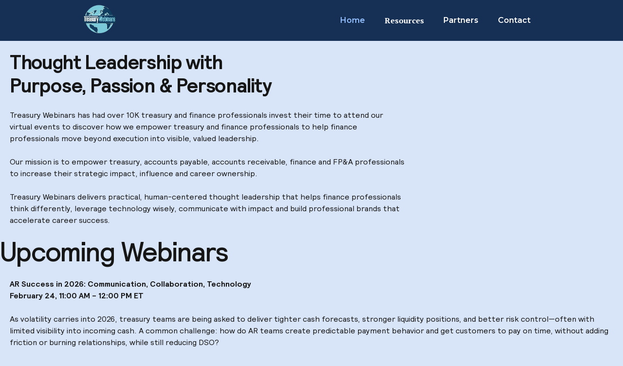

--- FILE ---
content_type: text/html; charset=utf-8
request_url: https://www.treasurywebinars.com/?utm_source=treasurycoalition
body_size: 5753
content:
<!DOCTYPE html><!-- This site was created in Webflow. https://webflow.com --><!-- Last Published: Sun Feb 01 2026 19:17:12 GMT+0000 (Coordinated Universal Time) --><html data-wf-domain="www.treasurywebinars.com" data-wf-page="62644b4b76c2fcd1b48b4769" data-wf-site="62644ada61ecae4c28ed0807"><head><meta charset="utf-8"/><title>Home</title><meta content="Thought leadership webinars with perspective and personality." name="description"/><meta content="Home" property="og:title"/><meta content="Thought leadership webinars with perspective and personality." property="og:description"/><meta content="Home" property="twitter:title"/><meta content="Thought leadership webinars with perspective and personality." property="twitter:description"/><meta property="og:type" content="website"/><meta content="summary_large_image" name="twitter:card"/><meta content="width=device-width, initial-scale=1" name="viewport"/><meta content="Webflow" name="generator"/><link href="https://cdn.prod.website-files.com/62644ada61ecae4c28ed0807/css/treasure-webinars-v2.webflow.shared.d6f52bdd7.css" rel="stylesheet" type="text/css" integrity="sha384-1vUr3XnZ0zEw/hZkEDelJ5mecJ7sRWpOLvn3BdQ6M9xhJvNP1a0uT6CLMEsiWrTy" crossorigin="anonymous"/><link href="https://fonts.googleapis.com" rel="preconnect"/><link href="https://fonts.gstatic.com" rel="preconnect" crossorigin="anonymous"/><script src="https://ajax.googleapis.com/ajax/libs/webfont/1.6.26/webfont.js" type="text/javascript"></script><script type="text/javascript">WebFont.load({  google: {    families: ["PT Serif:400,400italic,700,700italic","Montserrat:100,100italic,200,200italic,300,300italic,400,400italic,500,500italic,600,600italic,700,700italic,800,800italic,900,900italic"]  }});</script><script type="text/javascript">!function(o,c){var n=c.documentElement,t=" w-mod-";n.className+=t+"js",("ontouchstart"in o||o.DocumentTouch&&c instanceof DocumentTouch)&&(n.className+=t+"touch")}(window,document);</script><link href="https://cdn.prod.website-files.com/62644ada61ecae4c28ed0807/62644ada61ecaea0aded083c_favicon.png" rel="shortcut icon" type="image/x-icon"/><link href="https://cdn.prod.website-files.com/62644ada61ecae4c28ed0807/62644ada61ecae2f76ed083b_webclip.png" rel="apple-touch-icon"/></head><body class="body"><div><div data-animation="default" data-collapse="medium" data-duration="400" data-easing="ease" data-easing2="ease" role="banner" class="navbar w-nav"><div class="w-container"><a href="#" class="w-nav-brand"><img src="https://cdn.prod.website-files.com/62644ada61ecae4c28ed0807/62644b8339efa5b207038923_unnamed-removebg-preview.png" loading="lazy" width="70" alt=""/></a><nav role="navigation" class="w-nav-menu"><a href="/" aria-current="page" class="nav-link w-nav-link w--current">Home</a><a href="/research" class="nav-link-2 w-nav-link">Resources</a><a href="/partners" class="nav-link-3 w-nav-link">Partners</a><a href="/contact" class="nav-link w-nav-link">Contact</a></nav><div class="w-nav-button"><div class="w-icon-nav-menu"></div></div></div></div><div id="w-node-c1e83533-0d54-c133-81e4-47bb8b7c4082-b48b4769" class="w-layout-layout wf-layout-layout"><div class="w-layout-cell"><h3><strong>Thought Leadership with<br/>Purpose, Passion &amp; Personality</strong></h3><p class="paragraph-8"><strong class="bold-text-8">‍<br/>‍</strong>Treasury Webinars has had over 10K treasury and finance professionals invest their time to attend our virtual events to discover how we empower treasury and finance professionals to help finance professionals move beyond execution into visible, valued leadership.<br/><br/>Our mission is to empower treasury, accounts payable, accounts receivable, finance and FP&amp;A professionals to increase their strategic impact, influence and career ownership. <br/><br/>Treasury Webinars delivers practical, human-centered thought leadership that helps finance professionals think differently, leverage technology wisely, communicate with impact and build professional brands that accelerate career success.</p></div><div class="w-layout-cell cell-2"><div style="padding-top:56.17021276595745%" class="w-video w-embed"><iframe class="embedly-embed" src="//cdn.embedly.com/widgets/media.html?src=https%3A%2F%2Fwww.youtube.com%2Fembed%2FHunJrMo3kCg%3Ffeature%3Doembed&display_name=YouTube&url=https%3A%2F%2Fwww.youtube.com%2Fwatch%3Fv%3DHunJrMo3kCg&image=https%3A%2F%2Fi.ytimg.com%2Fvi%2FHunJrMo3kCg%2Fhqdefault.jpg&type=text%2Fhtml&schema=youtube" width="940" height="528" scrolling="no" allowfullscreen title="Why Treasury Webinars"></iframe></div></div></div><div><section></section></div><h1> Upcoming Webinars</h1><section></section><div id="w-node-_22e20183-41bc-3b39-c561-9c8a3c83824a-b48b4769" class="w-layout-layout wf-layout-layout"><div class="w-layout-cell"><p><strong>AR Success in 2026: Communication, Collaboration, Technology<br/>February 24, 11:00 AM - 12:00 PM ET<br/>‍<br/></strong>As volatility carries into 2026, treasury teams are being asked to deliver tighter cash forecasts, stronger liquidity positions, and better risk control—often with limited visibility into incoming cash. A common challenge: how do AR teams create predictable payment behavior and get customers to pay on time, without adding friction or burning relationships, while still reducing DSO?<br/><br/>Accounts receivable plays a central role in delivering reliable cash inflows, accelerating cash conversion, and supporting liquidity management—but only when teams, data, and technology are aligned. This session explores how treasury and AR leaders can break down silos across the Office of the CFO and collaborate more effectively with customers to drive on-time payments and faster dispute resolution.<br/><br/>Learn how modern AR technology enables more accurate cash forecasting, improved DSO performance, and deeper insight into credit risk and customer exposure. You’ll gain practical guidance on leveraging intelligent risk analysis to reduce bad debt, streamline cash application, and improve collections predictability—equipping treasury teams with actionable strategies to strengthen liquidity, mitigate risk, and build cashflow resilience in any economic environment.<br/>‍</p><a href="https://attendee.gotowebinar.com/register/7708707261373846364" class="w-button">REGISTER HERE</a><p><strong><br/>AR Benchmarking Survey: Why 93% of Finance Leaders are Prioritizing Efficiency<br/>March 12, 11:00 AM - 12:00 PM ET<br/>‍<br/></strong>As Volatility across global markets has continued into 2026. Inefficiency in AR processes and workflows that fuel customer disputes  and derail AR success are magnified, which makes the blocking and tackling of AR more important than ever.<br/><br/>In 2026, 93% of finance leaders surveyed are making cash app efficiency a priority. Reasons why include that Thirty-five percent of companies which each process at least 100 invoices a month are receiving more than 25% of payments via check even though only 4% report that they have no control over how they get paid, and 31% identified a lack of alignment between AR and Sales teams as having the largest negative impact on AR success. <br/><br/>Cash application nightmares have only gotten worse for companies despite all of the advances in AI and related technology.  Why is cash application still so difficult? What factors drive cash application issues and inefficiencies? What can companies do to mitigate cash application headaches? Do opportunities exist for companies to improve cash application efficiency while lowering DSO and improving customer relationships?<br/><br/>The &quot;AR &amp; Cash Application Challenges: Benchmarks, Collaboration, Technology “ survey was designed to explore these issues. This webinar will review the key survey results, share innovative cash application related benchmarks, explore the role of payment types in cash application efficiency, assess the level of control and value of controlling incoming payment types, and  reveal actionable advice for companies to alleviate AR and cash application headaches that negatively impact the bottom line.<br/>‍</p><a href="https://attendee.gotowebinar.com/register/8576232930982001237" class="w-button">REGISTER HERE</a><p><strong><br/><br/>Right-Sizing AI in The Office of the CFO: Technology, Opportunities, Obstacles<br/>March 19, 1:00 PM - 2:00 PM ET<br/>‍<br/></strong>As Global market dynamics in 2025 saw companies experiencing increased DSO and increasing their DPO to effectively manage cash while navigating new and magnified counterparty risk exposures.  Trends in higher DSO and DPO show no signs of slowing down in 2026.  Supplier and customer relationships are more important than ever as relationship friction can cause cash shortfalls, supply chain disruptions, lost customers, and lost opportunities where volatility can create growth opportunities. <br/><br/>The good news is that AI and related technology can empower strategic agility for companies to navigate challenging market conditions.  The bad news is that AI can’t fix silos across the Office of the CFO and other barriers to building collaborative relationships with suppliers and customers.<br/><br/>Join us to discover how to identify, understand and remove silos across the Office of the CFO, right-size technology to deliver efficiency across the Office of the CFO to mitigate time spent on non-value add activities while mitigating counterpart risk exposures, and unlock the power of data-driven decision-making to control your company’s cash conversion cycle.<br/>‍</p><a href="https://attendee.gotowebinar.com/register/531921088683243101" class="w-button">REGISTER HERE</a><p><strong><br/><br/>Are You Asking AI These 5 Questions? How Leading Treasury Teams Make Better Decisions<br/>March 25, 11:00 AM - 12:00 PM ET<br/>‍<br/>‍</strong> AI is quickly becoming a daily tool for treasury teams, from cash forecasting and liquidity analysis to scenario planning. But leading treasury teams are discovering that the real advantage isn’t using AI. It’s knowing what to ask.When AI is prompted with the right questions, in the right financial context, it can surface risks earlier, reveal hidden patterns, and strengthen decision-making. When it’s not, it can confidently produce misleading answers. In some cases, it might introduce data exposure or compliance risk.<br/><br/>This session explores the five AI questions forward-thinking treasurers are already asking to turn AI into a trusted decision-support partner. You’ll learn how to frame questions around the financial issues that matter most, avoid common prompting mistakes, and use AI in ways that sharpen judgment rather than replace it.If AI is part of your treasury workflow, these are the questions you can’t afford not to ask.<br/><br/>Key takeaways:   <br/>   * Which financial questions AI excels at in treasury, including cash forecasting, liquidity planning, and scenario analysis, and where human judgment still matters  <br/>   * How leading treasurers separate safe, public prompts from private, data-driven prompts, and why that distinction is critical for accuracy, security, and    <br/>     compliance   <br/>   * How to structure prompts that reflect real financial intent, including assumptions, constraints, and trade-offs, rather than generic questions that produce<br/>      shallow answers,<br/><br/>Real-world examples of AI questions and responses that have helped our treasurer customers surface risks earlier, challenge assumptions, and make more confident financial decisions.<br/>‍</p><a href="https://attendee.gotowebinar.com/register/8377758987609994843" class="w-button">REGISTER HERE</a></div></div><section></section></div><div id="w-node-_2fda7520-d1f2-f2c3-de79-876b29fe0325-b48b4769" style="padding-top:56.17021276595745%" class="w-embed-youtubevideo youtube"><iframe src="https://www.youtube.com/embed/HunJrMo3kCg?rel=0&amp;controls=1&amp;autoplay=0&amp;mute=0&amp;start=0" frameBorder="0" style="position:absolute;left:0;top:0;width:100%;height:100%;pointer-events:auto" allow="autoplay; encrypted-media" allowfullscreen="" title="Why Treasury Webinars?"></iframe></div><div class="section-9"></div><div class="footer-08"><div class="container"><div class="footer-horizontal"><div class="footer-block"><img src="https://cdn.prod.website-files.com/62644ada61ecae4c28ed0807/62644b8339efa5b207038923_unnamed-removebg-preview.png" width="108" alt="" class="logo-flat"/></div><div class="footer-link-wrap-short"><a href="#" class="footer-link-centre">Home</a><a href="#" class="footer-link-centre">On Demand</a><a href="#" class="footer-link-centre">Partners</a><a href="#" class="footer-link-centre">Contact</a></div><div class="footer-block"><div class="text-rights-short">Copyright © 2026. Treasury Webinars.</div></div></div></div></div><div id="w-node-a59d4ac6-2759-d91e-82c3-52367af8736e-b48b4769" class="w-layout-layout wf-layout-layout"><div class="w-layout-cell"></div></div><script src="https://d3e54v103j8qbb.cloudfront.net/js/jquery-3.5.1.min.dc5e7f18c8.js?site=62644ada61ecae4c28ed0807" type="text/javascript" integrity="sha256-9/aliU8dGd2tb6OSsuzixeV4y/faTqgFtohetphbbj0=" crossorigin="anonymous"></script><script src="https://cdn.prod.website-files.com/62644ada61ecae4c28ed0807/js/webflow.schunk.ff560088e0bd9e74.js" type="text/javascript" integrity="sha384-cEbwBly6SQ1GQaV7P9BWHyDPCeUI5dhXU22CKlbvPwO8zIPPi/av+CbzZqwavg/K" crossorigin="anonymous"></script><script src="https://cdn.prod.website-files.com/62644ada61ecae4c28ed0807/js/webflow.schunk.7532b7c3406e74fe.js" type="text/javascript" integrity="sha384-l2zCgiTDXOT0FwUznShAhcNa61N/bHgLYHpMtQk7M6d43dZEWi1d1+TqyBr62Sz3" crossorigin="anonymous"></script><script src="https://cdn.prod.website-files.com/62644ada61ecae4c28ed0807/js/webflow.a9ba356d.24510787921b96fe.js" type="text/javascript" integrity="sha384-AswveLjaAMYYuOUZftV9QqsfSyIZKfzUs5z+5LAIcV11BxQlktajdySd4BgejGN4" crossorigin="anonymous"></script><script>
    $(document).ready(function() {
        $(".w-webflow-badge").removeClass("w-webflow-badge").empty();
    });
</script></body></html>

--- FILE ---
content_type: text/css
request_url: https://cdn.prod.website-files.com/62644ada61ecae4c28ed0807/css/treasure-webinars-v2.webflow.shared.d6f52bdd7.css
body_size: 19894
content:
html {
  -webkit-text-size-adjust: 100%;
  -ms-text-size-adjust: 100%;
  font-family: sans-serif;
}

body {
  margin: 0;
}

article, aside, details, figcaption, figure, footer, header, hgroup, main, menu, nav, section, summary {
  display: block;
}

audio, canvas, progress, video {
  vertical-align: baseline;
  display: inline-block;
}

audio:not([controls]) {
  height: 0;
  display: none;
}

[hidden], template {
  display: none;
}

a {
  background-color: #0000;
}

a:active, a:hover {
  outline: 0;
}

abbr[title] {
  border-bottom: 1px dotted;
}

b, strong {
  font-weight: bold;
}

dfn {
  font-style: italic;
}

h1 {
  margin: .67em 0;
  font-size: 2em;
}

mark {
  color: #000;
  background: #ff0;
}

small {
  font-size: 80%;
}

sub, sup {
  vertical-align: baseline;
  font-size: 75%;
  line-height: 0;
  position: relative;
}

sup {
  top: -.5em;
}

sub {
  bottom: -.25em;
}

img {
  border: 0;
}

svg:not(:root) {
  overflow: hidden;
}

hr {
  box-sizing: content-box;
  height: 0;
}

pre {
  overflow: auto;
}

code, kbd, pre, samp {
  font-family: monospace;
  font-size: 1em;
}

button, input, optgroup, select, textarea {
  color: inherit;
  font: inherit;
  margin: 0;
}

button {
  overflow: visible;
}

button, select {
  text-transform: none;
}

button, html input[type="button"], input[type="reset"] {
  -webkit-appearance: button;
  cursor: pointer;
}

button[disabled], html input[disabled] {
  cursor: default;
}

button::-moz-focus-inner, input::-moz-focus-inner {
  border: 0;
  padding: 0;
}

input {
  line-height: normal;
}

input[type="checkbox"], input[type="radio"] {
  box-sizing: border-box;
  padding: 0;
}

input[type="number"]::-webkit-inner-spin-button, input[type="number"]::-webkit-outer-spin-button {
  height: auto;
}

input[type="search"] {
  -webkit-appearance: none;
}

input[type="search"]::-webkit-search-cancel-button, input[type="search"]::-webkit-search-decoration {
  -webkit-appearance: none;
}

legend {
  border: 0;
  padding: 0;
}

textarea {
  overflow: auto;
}

optgroup {
  font-weight: bold;
}

table {
  border-collapse: collapse;
  border-spacing: 0;
}

td, th {
  padding: 0;
}

@font-face {
  font-family: webflow-icons;
  src: url("[data-uri]") format("truetype");
  font-weight: normal;
  font-style: normal;
}

[class^="w-icon-"], [class*=" w-icon-"] {
  speak: none;
  font-variant: normal;
  text-transform: none;
  -webkit-font-smoothing: antialiased;
  -moz-osx-font-smoothing: grayscale;
  font-style: normal;
  font-weight: normal;
  line-height: 1;
  font-family: webflow-icons !important;
}

.w-icon-slider-right:before {
  content: "";
}

.w-icon-slider-left:before {
  content: "";
}

.w-icon-nav-menu:before {
  content: "";
}

.w-icon-arrow-down:before, .w-icon-dropdown-toggle:before {
  content: "";
}

.w-icon-file-upload-remove:before {
  content: "";
}

.w-icon-file-upload-icon:before {
  content: "";
}

* {
  box-sizing: border-box;
}

html {
  height: 100%;
}

body {
  color: #333;
  background-color: #fff;
  min-height: 100%;
  margin: 0;
  font-family: Arial, sans-serif;
  font-size: 14px;
  line-height: 20px;
}

img {
  vertical-align: middle;
  max-width: 100%;
  display: inline-block;
}

html.w-mod-touch * {
  background-attachment: scroll !important;
}

.w-block {
  display: block;
}

.w-inline-block {
  max-width: 100%;
  display: inline-block;
}

.w-clearfix:before, .w-clearfix:after {
  content: " ";
  grid-area: 1 / 1 / 2 / 2;
  display: table;
}

.w-clearfix:after {
  clear: both;
}

.w-hidden {
  display: none;
}

.w-button {
  color: #fff;
  line-height: inherit;
  cursor: pointer;
  background-color: #3898ec;
  border: 0;
  border-radius: 0;
  padding: 9px 15px;
  text-decoration: none;
  display: inline-block;
}

input.w-button {
  -webkit-appearance: button;
}

html[data-w-dynpage] [data-w-cloak] {
  color: #0000 !important;
}

.w-code-block {
  margin: unset;
}

pre.w-code-block code {
  all: inherit;
}

.w-optimization {
  display: contents;
}

.w-webflow-badge, .w-webflow-badge > img {
  box-sizing: unset;
  width: unset;
  height: unset;
  max-height: unset;
  max-width: unset;
  min-height: unset;
  min-width: unset;
  margin: unset;
  padding: unset;
  float: unset;
  clear: unset;
  border: unset;
  border-radius: unset;
  background: unset;
  background-image: unset;
  background-position: unset;
  background-size: unset;
  background-repeat: unset;
  background-origin: unset;
  background-clip: unset;
  background-attachment: unset;
  background-color: unset;
  box-shadow: unset;
  transform: unset;
  direction: unset;
  font-family: unset;
  font-weight: unset;
  color: unset;
  font-size: unset;
  line-height: unset;
  font-style: unset;
  font-variant: unset;
  text-align: unset;
  letter-spacing: unset;
  -webkit-text-decoration: unset;
  text-decoration: unset;
  text-indent: unset;
  text-transform: unset;
  list-style-type: unset;
  text-shadow: unset;
  vertical-align: unset;
  cursor: unset;
  white-space: unset;
  word-break: unset;
  word-spacing: unset;
  word-wrap: unset;
  transition: unset;
}

.w-webflow-badge {
  white-space: nowrap;
  cursor: pointer;
  box-shadow: 0 0 0 1px #0000001a, 0 1px 3px #0000001a;
  visibility: visible !important;
  opacity: 1 !important;
  z-index: 2147483647 !important;
  color: #aaadb0 !important;
  overflow: unset !important;
  background-color: #fff !important;
  border-radius: 3px !important;
  width: auto !important;
  height: auto !important;
  margin: 0 !important;
  padding: 6px !important;
  font-size: 12px !important;
  line-height: 14px !important;
  text-decoration: none !important;
  display: inline-block !important;
  position: fixed !important;
  inset: auto 12px 12px auto !important;
  transform: none !important;
}

.w-webflow-badge > img {
  position: unset;
  visibility: unset !important;
  opacity: 1 !important;
  vertical-align: middle !important;
  display: inline-block !important;
}

h1, h2, h3, h4, h5, h6 {
  margin-bottom: 10px;
  font-weight: bold;
}

h1 {
  margin-top: 20px;
  font-size: 38px;
  line-height: 44px;
}

h2 {
  margin-top: 20px;
  font-size: 32px;
  line-height: 36px;
}

h3 {
  margin-top: 20px;
  font-size: 24px;
  line-height: 30px;
}

h4 {
  margin-top: 10px;
  font-size: 18px;
  line-height: 24px;
}

h5 {
  margin-top: 10px;
  font-size: 14px;
  line-height: 20px;
}

h6 {
  margin-top: 10px;
  font-size: 12px;
  line-height: 18px;
}

p {
  margin-top: 0;
  margin-bottom: 10px;
}

blockquote {
  border-left: 5px solid #e2e2e2;
  margin: 0 0 10px;
  padding: 10px 20px;
  font-size: 18px;
  line-height: 22px;
}

figure {
  margin: 0 0 10px;
}

ul, ol {
  margin-top: 0;
  margin-bottom: 10px;
  padding-left: 40px;
}

.w-list-unstyled {
  padding-left: 0;
  list-style: none;
}

.w-embed:before, .w-embed:after {
  content: " ";
  grid-area: 1 / 1 / 2 / 2;
  display: table;
}

.w-embed:after {
  clear: both;
}

.w-video {
  width: 100%;
  padding: 0;
  position: relative;
}

.w-video iframe, .w-video object, .w-video embed {
  border: none;
  width: 100%;
  height: 100%;
  position: absolute;
  top: 0;
  left: 0;
}

fieldset {
  border: 0;
  margin: 0;
  padding: 0;
}

button, [type="button"], [type="reset"] {
  cursor: pointer;
  -webkit-appearance: button;
  border: 0;
}

.w-form {
  margin: 0 0 15px;
}

.w-form-done {
  text-align: center;
  background-color: #ddd;
  padding: 20px;
  display: none;
}

.w-form-fail {
  background-color: #ffdede;
  margin-top: 10px;
  padding: 10px;
  display: none;
}

label {
  margin-bottom: 5px;
  font-weight: bold;
  display: block;
}

.w-input, .w-select {
  color: #333;
  vertical-align: middle;
  background-color: #fff;
  border: 1px solid #ccc;
  width: 100%;
  height: 38px;
  margin-bottom: 10px;
  padding: 8px 12px;
  font-size: 14px;
  line-height: 1.42857;
  display: block;
}

.w-input::placeholder, .w-select::placeholder {
  color: #999;
}

.w-input:focus, .w-select:focus {
  border-color: #3898ec;
  outline: 0;
}

.w-input[disabled], .w-select[disabled], .w-input[readonly], .w-select[readonly], fieldset[disabled] .w-input, fieldset[disabled] .w-select {
  cursor: not-allowed;
}

.w-input[disabled]:not(.w-input-disabled), .w-select[disabled]:not(.w-input-disabled), .w-input[readonly], .w-select[readonly], fieldset[disabled]:not(.w-input-disabled) .w-input, fieldset[disabled]:not(.w-input-disabled) .w-select {
  background-color: #eee;
}

textarea.w-input, textarea.w-select {
  height: auto;
}

.w-select {
  background-color: #f3f3f3;
}

.w-select[multiple] {
  height: auto;
}

.w-form-label {
  cursor: pointer;
  margin-bottom: 0;
  font-weight: normal;
  display: inline-block;
}

.w-radio {
  margin-bottom: 5px;
  padding-left: 20px;
  display: block;
}

.w-radio:before, .w-radio:after {
  content: " ";
  grid-area: 1 / 1 / 2 / 2;
  display: table;
}

.w-radio:after {
  clear: both;
}

.w-radio-input {
  float: left;
  margin: 3px 0 0 -20px;
  line-height: normal;
}

.w-file-upload {
  margin-bottom: 10px;
  display: block;
}

.w-file-upload-input {
  opacity: 0;
  z-index: -100;
  width: .1px;
  height: .1px;
  position: absolute;
  overflow: hidden;
}

.w-file-upload-default, .w-file-upload-uploading, .w-file-upload-success {
  color: #333;
  display: inline-block;
}

.w-file-upload-error {
  margin-top: 10px;
  display: block;
}

.w-file-upload-default.w-hidden, .w-file-upload-uploading.w-hidden, .w-file-upload-error.w-hidden, .w-file-upload-success.w-hidden {
  display: none;
}

.w-file-upload-uploading-btn {
  cursor: pointer;
  background-color: #fafafa;
  border: 1px solid #ccc;
  margin: 0;
  padding: 8px 12px;
  font-size: 14px;
  font-weight: normal;
  display: flex;
}

.w-file-upload-file {
  background-color: #fafafa;
  border: 1px solid #ccc;
  flex-grow: 1;
  justify-content: space-between;
  margin: 0;
  padding: 8px 9px 8px 11px;
  display: flex;
}

.w-file-upload-file-name {
  font-size: 14px;
  font-weight: normal;
  display: block;
}

.w-file-remove-link {
  cursor: pointer;
  width: auto;
  height: auto;
  margin-top: 3px;
  margin-left: 10px;
  padding: 3px;
  display: block;
}

.w-icon-file-upload-remove {
  margin: auto;
  font-size: 10px;
}

.w-file-upload-error-msg {
  color: #ea384c;
  padding: 2px 0;
  display: inline-block;
}

.w-file-upload-info {
  padding: 0 12px;
  line-height: 38px;
  display: inline-block;
}

.w-file-upload-label {
  cursor: pointer;
  background-color: #fafafa;
  border: 1px solid #ccc;
  margin: 0;
  padding: 8px 12px;
  font-size: 14px;
  font-weight: normal;
  display: inline-block;
}

.w-icon-file-upload-icon, .w-icon-file-upload-uploading {
  width: 20px;
  margin-right: 8px;
  display: inline-block;
}

.w-icon-file-upload-uploading {
  height: 20px;
}

.w-container {
  max-width: 940px;
  margin-left: auto;
  margin-right: auto;
}

.w-container:before, .w-container:after {
  content: " ";
  grid-area: 1 / 1 / 2 / 2;
  display: table;
}

.w-container:after {
  clear: both;
}

.w-container .w-row {
  margin-left: -10px;
  margin-right: -10px;
}

.w-row:before, .w-row:after {
  content: " ";
  grid-area: 1 / 1 / 2 / 2;
  display: table;
}

.w-row:after {
  clear: both;
}

.w-row .w-row {
  margin-left: 0;
  margin-right: 0;
}

.w-col {
  float: left;
  width: 100%;
  min-height: 1px;
  padding-left: 10px;
  padding-right: 10px;
  position: relative;
}

.w-col .w-col {
  padding-left: 0;
  padding-right: 0;
}

.w-col-1 {
  width: 8.33333%;
}

.w-col-2 {
  width: 16.6667%;
}

.w-col-3 {
  width: 25%;
}

.w-col-4 {
  width: 33.3333%;
}

.w-col-5 {
  width: 41.6667%;
}

.w-col-6 {
  width: 50%;
}

.w-col-7 {
  width: 58.3333%;
}

.w-col-8 {
  width: 66.6667%;
}

.w-col-9 {
  width: 75%;
}

.w-col-10 {
  width: 83.3333%;
}

.w-col-11 {
  width: 91.6667%;
}

.w-col-12 {
  width: 100%;
}

.w-hidden-main {
  display: none !important;
}

@media screen and (max-width: 991px) {
  .w-container {
    max-width: 728px;
  }

  .w-hidden-main {
    display: inherit !important;
  }

  .w-hidden-medium {
    display: none !important;
  }

  .w-col-medium-1 {
    width: 8.33333%;
  }

  .w-col-medium-2 {
    width: 16.6667%;
  }

  .w-col-medium-3 {
    width: 25%;
  }

  .w-col-medium-4 {
    width: 33.3333%;
  }

  .w-col-medium-5 {
    width: 41.6667%;
  }

  .w-col-medium-6 {
    width: 50%;
  }

  .w-col-medium-7 {
    width: 58.3333%;
  }

  .w-col-medium-8 {
    width: 66.6667%;
  }

  .w-col-medium-9 {
    width: 75%;
  }

  .w-col-medium-10 {
    width: 83.3333%;
  }

  .w-col-medium-11 {
    width: 91.6667%;
  }

  .w-col-medium-12 {
    width: 100%;
  }

  .w-col-stack {
    width: 100%;
    left: auto;
    right: auto;
  }
}

@media screen and (max-width: 767px) {
  .w-hidden-main, .w-hidden-medium {
    display: inherit !important;
  }

  .w-hidden-small {
    display: none !important;
  }

  .w-row, .w-container .w-row {
    margin-left: 0;
    margin-right: 0;
  }

  .w-col {
    width: 100%;
    left: auto;
    right: auto;
  }

  .w-col-small-1 {
    width: 8.33333%;
  }

  .w-col-small-2 {
    width: 16.6667%;
  }

  .w-col-small-3 {
    width: 25%;
  }

  .w-col-small-4 {
    width: 33.3333%;
  }

  .w-col-small-5 {
    width: 41.6667%;
  }

  .w-col-small-6 {
    width: 50%;
  }

  .w-col-small-7 {
    width: 58.3333%;
  }

  .w-col-small-8 {
    width: 66.6667%;
  }

  .w-col-small-9 {
    width: 75%;
  }

  .w-col-small-10 {
    width: 83.3333%;
  }

  .w-col-small-11 {
    width: 91.6667%;
  }

  .w-col-small-12 {
    width: 100%;
  }
}

@media screen and (max-width: 479px) {
  .w-container {
    max-width: none;
  }

  .w-hidden-main, .w-hidden-medium, .w-hidden-small {
    display: inherit !important;
  }

  .w-hidden-tiny {
    display: none !important;
  }

  .w-col {
    width: 100%;
  }

  .w-col-tiny-1 {
    width: 8.33333%;
  }

  .w-col-tiny-2 {
    width: 16.6667%;
  }

  .w-col-tiny-3 {
    width: 25%;
  }

  .w-col-tiny-4 {
    width: 33.3333%;
  }

  .w-col-tiny-5 {
    width: 41.6667%;
  }

  .w-col-tiny-6 {
    width: 50%;
  }

  .w-col-tiny-7 {
    width: 58.3333%;
  }

  .w-col-tiny-8 {
    width: 66.6667%;
  }

  .w-col-tiny-9 {
    width: 75%;
  }

  .w-col-tiny-10 {
    width: 83.3333%;
  }

  .w-col-tiny-11 {
    width: 91.6667%;
  }

  .w-col-tiny-12 {
    width: 100%;
  }
}

.w-widget {
  position: relative;
}

.w-widget-map {
  width: 100%;
  height: 400px;
}

.w-widget-map label {
  width: auto;
  display: inline;
}

.w-widget-map img {
  max-width: inherit;
}

.w-widget-map .gm-style-iw {
  text-align: center;
}

.w-widget-map .gm-style-iw > button {
  display: none !important;
}

.w-widget-twitter {
  overflow: hidden;
}

.w-widget-twitter-count-shim {
  vertical-align: top;
  text-align: center;
  background: #fff;
  border: 1px solid #758696;
  border-radius: 3px;
  width: 28px;
  height: 20px;
  display: inline-block;
  position: relative;
}

.w-widget-twitter-count-shim * {
  pointer-events: none;
  -webkit-user-select: none;
  user-select: none;
}

.w-widget-twitter-count-shim .w-widget-twitter-count-inner {
  text-align: center;
  color: #999;
  font-family: serif;
  font-size: 15px;
  line-height: 12px;
  position: relative;
}

.w-widget-twitter-count-shim .w-widget-twitter-count-clear {
  display: block;
  position: relative;
}

.w-widget-twitter-count-shim.w--large {
  width: 36px;
  height: 28px;
}

.w-widget-twitter-count-shim.w--large .w-widget-twitter-count-inner {
  font-size: 18px;
  line-height: 18px;
}

.w-widget-twitter-count-shim:not(.w--vertical) {
  margin-left: 5px;
  margin-right: 8px;
}

.w-widget-twitter-count-shim:not(.w--vertical).w--large {
  margin-left: 6px;
}

.w-widget-twitter-count-shim:not(.w--vertical):before, .w-widget-twitter-count-shim:not(.w--vertical):after {
  content: " ";
  pointer-events: none;
  border: solid #0000;
  width: 0;
  height: 0;
  position: absolute;
  top: 50%;
  left: 0;
}

.w-widget-twitter-count-shim:not(.w--vertical):before {
  border-width: 4px;
  border-color: #75869600 #5d6c7b #75869600 #75869600;
  margin-top: -4px;
  margin-left: -9px;
}

.w-widget-twitter-count-shim:not(.w--vertical).w--large:before {
  border-width: 5px;
  margin-top: -5px;
  margin-left: -10px;
}

.w-widget-twitter-count-shim:not(.w--vertical):after {
  border-width: 4px;
  border-color: #fff0 #fff #fff0 #fff0;
  margin-top: -4px;
  margin-left: -8px;
}

.w-widget-twitter-count-shim:not(.w--vertical).w--large:after {
  border-width: 5px;
  margin-top: -5px;
  margin-left: -9px;
}

.w-widget-twitter-count-shim.w--vertical {
  width: 61px;
  height: 33px;
  margin-bottom: 8px;
}

.w-widget-twitter-count-shim.w--vertical:before, .w-widget-twitter-count-shim.w--vertical:after {
  content: " ";
  pointer-events: none;
  border: solid #0000;
  width: 0;
  height: 0;
  position: absolute;
  top: 100%;
  left: 50%;
}

.w-widget-twitter-count-shim.w--vertical:before {
  border-width: 5px;
  border-color: #5d6c7b #75869600 #75869600;
  margin-left: -5px;
}

.w-widget-twitter-count-shim.w--vertical:after {
  border-width: 4px;
  border-color: #fff #fff0 #fff0;
  margin-left: -4px;
}

.w-widget-twitter-count-shim.w--vertical .w-widget-twitter-count-inner {
  font-size: 18px;
  line-height: 22px;
}

.w-widget-twitter-count-shim.w--vertical.w--large {
  width: 76px;
}

.w-background-video {
  color: #fff;
  height: 500px;
  position: relative;
  overflow: hidden;
}

.w-background-video > video {
  object-fit: cover;
  z-index: -100;
  background-position: 50%;
  background-size: cover;
  width: 100%;
  height: 100%;
  margin: auto;
  position: absolute;
  inset: -100%;
}

.w-background-video > video::-webkit-media-controls-start-playback-button {
  -webkit-appearance: none;
  display: none !important;
}

.w-background-video--control {
  background-color: #0000;
  padding: 0;
  position: absolute;
  bottom: 1em;
  right: 1em;
}

.w-background-video--control > [hidden] {
  display: none !important;
}

.w-slider {
  text-align: center;
  clear: both;
  -webkit-tap-highlight-color: #0000;
  tap-highlight-color: #0000;
  background: #ddd;
  height: 300px;
  position: relative;
}

.w-slider-mask {
  z-index: 1;
  white-space: nowrap;
  height: 100%;
  display: block;
  position: relative;
  left: 0;
  right: 0;
  overflow: hidden;
}

.w-slide {
  vertical-align: top;
  white-space: normal;
  text-align: left;
  width: 100%;
  height: 100%;
  display: inline-block;
  position: relative;
}

.w-slider-nav {
  z-index: 2;
  text-align: center;
  -webkit-tap-highlight-color: #0000;
  tap-highlight-color: #0000;
  height: 40px;
  margin: auto;
  padding-top: 10px;
  position: absolute;
  inset: auto 0 0;
}

.w-slider-nav.w-round > div {
  border-radius: 100%;
}

.w-slider-nav.w-num > div {
  font-size: inherit;
  line-height: inherit;
  width: auto;
  height: auto;
  padding: .2em .5em;
}

.w-slider-nav.w-shadow > div {
  box-shadow: 0 0 3px #3336;
}

.w-slider-nav-invert {
  color: #fff;
}

.w-slider-nav-invert > div {
  background-color: #2226;
}

.w-slider-nav-invert > div.w-active {
  background-color: #222;
}

.w-slider-dot {
  cursor: pointer;
  background-color: #fff6;
  width: 1em;
  height: 1em;
  margin: 0 3px .5em;
  transition: background-color .1s, color .1s;
  display: inline-block;
  position: relative;
}

.w-slider-dot.w-active {
  background-color: #fff;
}

.w-slider-dot:focus {
  outline: none;
  box-shadow: 0 0 0 2px #fff;
}

.w-slider-dot:focus.w-active {
  box-shadow: none;
}

.w-slider-arrow-left, .w-slider-arrow-right {
  cursor: pointer;
  color: #fff;
  -webkit-tap-highlight-color: #0000;
  tap-highlight-color: #0000;
  -webkit-user-select: none;
  user-select: none;
  width: 80px;
  margin: auto;
  font-size: 40px;
  position: absolute;
  inset: 0;
  overflow: hidden;
}

.w-slider-arrow-left [class^="w-icon-"], .w-slider-arrow-right [class^="w-icon-"], .w-slider-arrow-left [class*=" w-icon-"], .w-slider-arrow-right [class*=" w-icon-"] {
  position: absolute;
}

.w-slider-arrow-left:focus, .w-slider-arrow-right:focus {
  outline: 0;
}

.w-slider-arrow-left {
  z-index: 3;
  right: auto;
}

.w-slider-arrow-right {
  z-index: 4;
  left: auto;
}

.w-icon-slider-left, .w-icon-slider-right {
  width: 1em;
  height: 1em;
  margin: auto;
  inset: 0;
}

.w-slider-aria-label {
  clip: rect(0 0 0 0);
  border: 0;
  width: 1px;
  height: 1px;
  margin: -1px;
  padding: 0;
  position: absolute;
  overflow: hidden;
}

.w-slider-force-show {
  display: block !important;
}

.w-dropdown {
  text-align: left;
  z-index: 900;
  margin-left: auto;
  margin-right: auto;
  display: inline-block;
  position: relative;
}

.w-dropdown-btn, .w-dropdown-toggle, .w-dropdown-link {
  vertical-align: top;
  color: #222;
  text-align: left;
  white-space: nowrap;
  margin-left: auto;
  margin-right: auto;
  padding: 20px;
  text-decoration: none;
  position: relative;
}

.w-dropdown-toggle {
  -webkit-user-select: none;
  user-select: none;
  cursor: pointer;
  padding-right: 40px;
  display: inline-block;
}

.w-dropdown-toggle:focus {
  outline: 0;
}

.w-icon-dropdown-toggle {
  width: 1em;
  height: 1em;
  margin: auto 20px auto auto;
  position: absolute;
  top: 0;
  bottom: 0;
  right: 0;
}

.w-dropdown-list {
  background: #ddd;
  min-width: 100%;
  display: none;
  position: absolute;
}

.w-dropdown-list.w--open {
  display: block;
}

.w-dropdown-link {
  color: #222;
  padding: 10px 20px;
  display: block;
}

.w-dropdown-link.w--current {
  color: #0082f3;
}

.w-dropdown-link:focus {
  outline: 0;
}

@media screen and (max-width: 767px) {
  .w-nav-brand {
    padding-left: 10px;
  }
}

.w-lightbox-backdrop {
  cursor: auto;
  letter-spacing: normal;
  text-indent: 0;
  text-shadow: none;
  text-transform: none;
  visibility: visible;
  white-space: normal;
  word-break: normal;
  word-spacing: normal;
  word-wrap: normal;
  color: #fff;
  text-align: center;
  z-index: 2000;
  opacity: 0;
  -webkit-user-select: none;
  -moz-user-select: none;
  -webkit-tap-highlight-color: transparent;
  background: #000000e6;
  outline: 0;
  font-family: Helvetica Neue, Helvetica, Ubuntu, Segoe UI, Verdana, sans-serif;
  font-size: 17px;
  font-style: normal;
  font-weight: 300;
  line-height: 1.2;
  list-style: disc;
  position: fixed;
  inset: 0;
  -webkit-transform: translate(0);
}

.w-lightbox-backdrop, .w-lightbox-container {
  -webkit-overflow-scrolling: touch;
  height: 100%;
  overflow: auto;
}

.w-lightbox-content {
  height: 100vh;
  position: relative;
  overflow: hidden;
}

.w-lightbox-view {
  opacity: 0;
  width: 100vw;
  height: 100vh;
  position: absolute;
}

.w-lightbox-view:before {
  content: "";
  height: 100vh;
}

.w-lightbox-group, .w-lightbox-group .w-lightbox-view, .w-lightbox-group .w-lightbox-view:before {
  height: 86vh;
}

.w-lightbox-frame, .w-lightbox-view:before {
  vertical-align: middle;
  display: inline-block;
}

.w-lightbox-figure {
  margin: 0;
  position: relative;
}

.w-lightbox-group .w-lightbox-figure {
  cursor: pointer;
}

.w-lightbox-img {
  width: auto;
  max-width: none;
  height: auto;
}

.w-lightbox-image {
  float: none;
  max-width: 100vw;
  max-height: 100vh;
  display: block;
}

.w-lightbox-group .w-lightbox-image {
  max-height: 86vh;
}

.w-lightbox-caption {
  text-align: left;
  text-overflow: ellipsis;
  white-space: nowrap;
  background: #0006;
  padding: .5em 1em;
  position: absolute;
  bottom: 0;
  left: 0;
  right: 0;
  overflow: hidden;
}

.w-lightbox-embed {
  width: 100%;
  height: 100%;
  position: absolute;
  inset: 0;
}

.w-lightbox-control {
  cursor: pointer;
  background-position: center;
  background-repeat: no-repeat;
  background-size: 24px;
  width: 4em;
  transition: all .3s;
  position: absolute;
  top: 0;
}

.w-lightbox-left {
  background-image: url("[data-uri]");
  display: none;
  bottom: 0;
  left: 0;
}

.w-lightbox-right {
  background-image: url("[data-uri]");
  display: none;
  bottom: 0;
  right: 0;
}

.w-lightbox-close {
  background-image: url("[data-uri]");
  background-size: 18px;
  height: 2.6em;
  right: 0;
}

.w-lightbox-strip {
  white-space: nowrap;
  padding: 0 1vh;
  line-height: 0;
  position: absolute;
  bottom: 0;
  left: 0;
  right: 0;
  overflow: auto hidden;
}

.w-lightbox-item {
  box-sizing: content-box;
  cursor: pointer;
  width: 10vh;
  padding: 2vh 1vh;
  display: inline-block;
  -webkit-transform: translate3d(0, 0, 0);
}

.w-lightbox-active {
  opacity: .3;
}

.w-lightbox-thumbnail {
  background: #222;
  height: 10vh;
  position: relative;
  overflow: hidden;
}

.w-lightbox-thumbnail-image {
  position: absolute;
  top: 0;
  left: 0;
}

.w-lightbox-thumbnail .w-lightbox-tall {
  width: 100%;
  top: 50%;
  transform: translate(0, -50%);
}

.w-lightbox-thumbnail .w-lightbox-wide {
  height: 100%;
  left: 50%;
  transform: translate(-50%);
}

.w-lightbox-spinner {
  box-sizing: border-box;
  border: 5px solid #0006;
  border-radius: 50%;
  width: 40px;
  height: 40px;
  margin-top: -20px;
  margin-left: -20px;
  animation: .8s linear infinite spin;
  position: absolute;
  top: 50%;
  left: 50%;
}

.w-lightbox-spinner:after {
  content: "";
  border: 3px solid #0000;
  border-bottom-color: #fff;
  border-radius: 50%;
  position: absolute;
  inset: -4px;
}

.w-lightbox-hide {
  display: none;
}

.w-lightbox-noscroll {
  overflow: hidden;
}

@media (min-width: 768px) {
  .w-lightbox-content {
    height: 96vh;
    margin-top: 2vh;
  }

  .w-lightbox-view, .w-lightbox-view:before {
    height: 96vh;
  }

  .w-lightbox-group, .w-lightbox-group .w-lightbox-view, .w-lightbox-group .w-lightbox-view:before {
    height: 84vh;
  }

  .w-lightbox-image {
    max-width: 96vw;
    max-height: 96vh;
  }

  .w-lightbox-group .w-lightbox-image {
    max-width: 82.3vw;
    max-height: 84vh;
  }

  .w-lightbox-left, .w-lightbox-right {
    opacity: .5;
    display: block;
  }

  .w-lightbox-close {
    opacity: .8;
  }

  .w-lightbox-control:hover {
    opacity: 1;
  }
}

.w-lightbox-inactive, .w-lightbox-inactive:hover {
  opacity: 0;
}

.w-richtext:before, .w-richtext:after {
  content: " ";
  grid-area: 1 / 1 / 2 / 2;
  display: table;
}

.w-richtext:after {
  clear: both;
}

.w-richtext[contenteditable="true"]:before, .w-richtext[contenteditable="true"]:after {
  white-space: initial;
}

.w-richtext ol, .w-richtext ul {
  overflow: hidden;
}

.w-richtext .w-richtext-figure-selected.w-richtext-figure-type-video div:after, .w-richtext .w-richtext-figure-selected[data-rt-type="video"] div:after, .w-richtext .w-richtext-figure-selected.w-richtext-figure-type-image div, .w-richtext .w-richtext-figure-selected[data-rt-type="image"] div {
  outline: 2px solid #2895f7;
}

.w-richtext figure.w-richtext-figure-type-video > div:after, .w-richtext figure[data-rt-type="video"] > div:after {
  content: "";
  display: none;
  position: absolute;
  inset: 0;
}

.w-richtext figure {
  max-width: 60%;
  position: relative;
}

.w-richtext figure > div:before {
  cursor: default !important;
}

.w-richtext figure img {
  width: 100%;
}

.w-richtext figure figcaption.w-richtext-figcaption-placeholder {
  opacity: .6;
}

.w-richtext figure div {
  color: #0000;
  font-size: 0;
}

.w-richtext figure.w-richtext-figure-type-image, .w-richtext figure[data-rt-type="image"] {
  display: table;
}

.w-richtext figure.w-richtext-figure-type-image > div, .w-richtext figure[data-rt-type="image"] > div {
  display: inline-block;
}

.w-richtext figure.w-richtext-figure-type-image > figcaption, .w-richtext figure[data-rt-type="image"] > figcaption {
  caption-side: bottom;
  display: table-caption;
}

.w-richtext figure.w-richtext-figure-type-video, .w-richtext figure[data-rt-type="video"] {
  width: 60%;
  height: 0;
}

.w-richtext figure.w-richtext-figure-type-video iframe, .w-richtext figure[data-rt-type="video"] iframe {
  width: 100%;
  height: 100%;
  position: absolute;
  top: 0;
  left: 0;
}

.w-richtext figure.w-richtext-figure-type-video > div, .w-richtext figure[data-rt-type="video"] > div {
  width: 100%;
}

.w-richtext figure.w-richtext-align-center {
  clear: both;
  margin-left: auto;
  margin-right: auto;
}

.w-richtext figure.w-richtext-align-center.w-richtext-figure-type-image > div, .w-richtext figure.w-richtext-align-center[data-rt-type="image"] > div {
  max-width: 100%;
}

.w-richtext figure.w-richtext-align-normal {
  clear: both;
}

.w-richtext figure.w-richtext-align-fullwidth {
  text-align: center;
  clear: both;
  width: 100%;
  max-width: 100%;
  margin-left: auto;
  margin-right: auto;
  display: block;
}

.w-richtext figure.w-richtext-align-fullwidth > div {
  padding-bottom: inherit;
  display: inline-block;
}

.w-richtext figure.w-richtext-align-fullwidth > figcaption {
  display: block;
}

.w-richtext figure.w-richtext-align-floatleft {
  float: left;
  clear: none;
  margin-right: 15px;
}

.w-richtext figure.w-richtext-align-floatright {
  float: right;
  clear: none;
  margin-left: 15px;
}

.w-nav {
  z-index: 1000;
  background: #ddd;
  position: relative;
}

.w-nav:before, .w-nav:after {
  content: " ";
  grid-area: 1 / 1 / 2 / 2;
  display: table;
}

.w-nav:after {
  clear: both;
}

.w-nav-brand {
  float: left;
  color: #333;
  text-decoration: none;
  position: relative;
}

.w-nav-link {
  vertical-align: top;
  color: #222;
  text-align: left;
  margin-left: auto;
  margin-right: auto;
  padding: 20px;
  text-decoration: none;
  display: inline-block;
  position: relative;
}

.w-nav-link.w--current {
  color: #0082f3;
}

.w-nav-menu {
  float: right;
  position: relative;
}

[data-nav-menu-open] {
  text-align: center;
  background: #c8c8c8;
  min-width: 200px;
  position: absolute;
  top: 100%;
  left: 0;
  right: 0;
  overflow: visible;
  display: block !important;
}

.w--nav-link-open {
  display: block;
  position: relative;
}

.w-nav-overlay {
  width: 100%;
  display: none;
  position: absolute;
  top: 100%;
  left: 0;
  right: 0;
  overflow: hidden;
}

.w-nav-overlay [data-nav-menu-open] {
  top: 0;
}

.w-nav[data-animation="over-left"] .w-nav-overlay {
  width: auto;
}

.w-nav[data-animation="over-left"] .w-nav-overlay, .w-nav[data-animation="over-left"] [data-nav-menu-open] {
  z-index: 1;
  top: 0;
  right: auto;
}

.w-nav[data-animation="over-right"] .w-nav-overlay {
  width: auto;
}

.w-nav[data-animation="over-right"] .w-nav-overlay, .w-nav[data-animation="over-right"] [data-nav-menu-open] {
  z-index: 1;
  top: 0;
  left: auto;
}

.w-nav-button {
  float: right;
  cursor: pointer;
  -webkit-tap-highlight-color: #0000;
  tap-highlight-color: #0000;
  -webkit-user-select: none;
  user-select: none;
  padding: 18px;
  font-size: 24px;
  display: none;
  position: relative;
}

.w-nav-button:focus {
  outline: 0;
}

.w-nav-button.w--open {
  color: #fff;
  background-color: #c8c8c8;
}

.w-nav[data-collapse="all"] .w-nav-menu {
  display: none;
}

.w-nav[data-collapse="all"] .w-nav-button, .w--nav-dropdown-open, .w--nav-dropdown-toggle-open {
  display: block;
}

.w--nav-dropdown-list-open {
  position: static;
}

@media screen and (max-width: 991px) {
  .w-nav[data-collapse="medium"] .w-nav-menu {
    display: none;
  }

  .w-nav[data-collapse="medium"] .w-nav-button {
    display: block;
  }
}

@media screen and (max-width: 767px) {
  .w-nav[data-collapse="small"] .w-nav-menu {
    display: none;
  }

  .w-nav[data-collapse="small"] .w-nav-button {
    display: block;
  }

  .w-nav-brand {
    padding-left: 10px;
  }
}

@media screen and (max-width: 479px) {
  .w-nav[data-collapse="tiny"] .w-nav-menu {
    display: none;
  }

  .w-nav[data-collapse="tiny"] .w-nav-button {
    display: block;
  }
}

.w-tabs {
  position: relative;
}

.w-tabs:before, .w-tabs:after {
  content: " ";
  grid-area: 1 / 1 / 2 / 2;
  display: table;
}

.w-tabs:after {
  clear: both;
}

.w-tab-menu {
  position: relative;
}

.w-tab-link {
  vertical-align: top;
  text-align: left;
  cursor: pointer;
  color: #222;
  background-color: #ddd;
  padding: 9px 30px;
  text-decoration: none;
  display: inline-block;
  position: relative;
}

.w-tab-link.w--current {
  background-color: #c8c8c8;
}

.w-tab-link:focus {
  outline: 0;
}

.w-tab-content {
  display: block;
  position: relative;
  overflow: hidden;
}

.w-tab-pane {
  display: none;
  position: relative;
}

.w--tab-active {
  display: block;
}

@media screen and (max-width: 479px) {
  .w-tab-link {
    display: block;
  }
}

.w-ix-emptyfix:after {
  content: "";
}

@keyframes spin {
  0% {
    transform: rotate(0);
  }

  100% {
    transform: rotate(360deg);
  }
}

.w-dyn-empty {
  background-color: #ddd;
  padding: 10px;
}

.w-dyn-hide, .w-dyn-bind-empty, .w-condition-invisible {
  display: none !important;
}

.wf-layout-layout {
  display: grid;
}

@font-face {
  font-family: Relative;
  src: url("https://cdn.prod.website-files.com/62644ada61ecae4c28ed0807/62644ada61ecaeb802ed082d_Relative-Bold.ttf") format("truetype");
  font-weight: 700;
  font-style: normal;
  font-display: swap;
}

@font-face {
  font-family: Relative;
  src: url("https://cdn.prod.website-files.com/62644ada61ecae4c28ed0807/62644ada61ecae8199ed082c_Relative-Book.ttf") format("truetype");
  font-weight: 400;
  font-style: normal;
  font-display: swap;
}

@font-face {
  font-family: Relative;
  src: url("https://cdn.prod.website-files.com/62644ada61ecae4c28ed0807/62644ada61ecaefeb2ed082e_Relative-Medium.ttf") format("truetype");
  font-weight: 500;
  font-style: normal;
  font-display: swap;
}

:root {
  --black: #161616;
  --white: white;
  --light-grey: #f4f4f4;
}

.w-layout-layout {
  grid-row-gap: 20px;
  grid-column-gap: 20px;
  grid-auto-columns: 1fr;
  justify-content: center;
  padding: 20px;
}

.w-layout-cell {
  flex-direction: column;
  justify-content: flex-start;
  align-items: flex-start;
  display: flex;
}

.w-embed-youtubevideo {
  background-image: url("https://d3e54v103j8qbb.cloudfront.net/static/youtube-placeholder.2b05e7d68d.svg");
  background-position: 50%;
  background-size: cover;
  width: 100%;
  padding-bottom: 0;
  padding-left: 0;
  padding-right: 0;
  position: relative;
}

.w-embed-youtubevideo:empty {
  min-height: 75px;
  padding-bottom: 56.25%;
}

.w-layout-blockcontainer {
  max-width: 940px;
  margin-left: auto;
  margin-right: auto;
  display: block;
}

.w-layout-grid {
  grid-row-gap: 16px;
  grid-column-gap: 16px;
  grid-template-rows: auto auto;
  grid-template-columns: 1fr 1fr;
  grid-auto-columns: 1fr;
  display: grid;
}

@media screen and (max-width: 991px) {
  .w-layout-blockcontainer {
    max-width: 728px;
  }
}

@media screen and (max-width: 767px) {
  .w-layout-blockcontainer {
    max-width: none;
  }
}

body {
  color: var(--black);
  background-color: #d8d5d1;
  font-family: Relative, sans-serif;
  font-size: 1rem;
  line-height: 1.5;
}

h1 {
  letter-spacing: -.03em;
  margin-top: 0;
  margin-bottom: 0;
  font-size: 3.5rem;
  font-weight: 500;
  line-height: 1.2;
}

h2 {
  letter-spacing: -.03em;
  margin-top: 0;
  margin-bottom: 0;
  font-size: 3rem;
  font-weight: 500;
  line-height: 1.2;
}

h3 {
  letter-spacing: -.03em;
  margin-top: 0;
  margin-bottom: 0;
  font-size: 2.5rem;
  font-weight: 500;
  line-height: 1.2;
}

h4 {
  letter-spacing: -.03em;
  margin-top: 0;
  margin-bottom: 0;
  font-size: 2rem;
  font-weight: 500;
  line-height: 1.3;
}

h5 {
  letter-spacing: -.02em;
  margin-top: 0;
  margin-bottom: 0;
  font-size: 1.5rem;
  font-weight: 500;
  line-height: 1.4;
}

h6 {
  letter-spacing: -.03em;
  margin-top: 0;
  margin-bottom: 0;
  font-size: 1.25rem;
  font-weight: 500;
  line-height: 1.4;
}

p {
  margin-bottom: 0;
}

a {
  border-color: var(--black);
  color: var(--black);
  text-decoration: underline;
}

ul {
  margin-top: 1rem;
  margin-bottom: 1rem;
  padding-left: 1.25rem;
}

ol {
  margin-top: 1rem;
  margin-bottom: 1rem;
  padding-left: 40px;
}

li {
  margin-bottom: .5rem;
}

img {
  max-width: 100%;
  display: inline-block;
}

label {
  margin-bottom: .25rem;
  font-weight: 500;
}

blockquote {
  border-left: .1875rem solid var(--black);
  margin-bottom: 0;
  padding: .75rem 1.25rem;
  font-size: 1.25rem;
  line-height: 1.5;
}

figure {
  margin-top: 3rem;
  margin-bottom: 3rem;
}

figcaption {
  text-align: center;
  margin-top: .25rem;
}

.z-index-2 {
  z-index: 2;
  position: relative;
}

.text-style-strikethrough {
  text-decoration: line-through;
}

.text-weight-semibold {
  font-weight: 600;
}

.text-weight-light {
  font-weight: 300;
}

.max-width-full {
  width: 100%;
  max-width: none;
}

.layer {
  justify-content: center;
  align-items: center;
  position: absolute;
  inset: 0%;
}

.show {
  display: block;
}

.overflow-hidden {
  overflow: hidden;
}

.global-styles {
  display: block;
  position: fixed;
  inset: 0% auto auto 0%;
}

.text-weight-bold {
  font-weight: 700;
}

.text-size-regular {
  font-size: 1rem;
}

.text-weight-normal {
  font-weight: 400;
}

.text-align-center {
  text-align: center;
}

.z-index-1 {
  z-index: 1;
  position: relative;
}

.show-mobile-portrait {
  display: none;
}

.text-style-italic {
  font-style: italic;
}

.hide {
  display: none;
}

.text-align-left {
  text-align: left;
}

.text-weight-xbold {
  font-weight: 800;
}

.text-style-link {
  text-decoration: underline;
}

.text-style-muted {
  opacity: .6;
}

.text-size-small {
  font-size: .875rem;
}

.text-rich-text h1 {
  margin-top: 2rem;
  margin-bottom: 1.5rem;
}

.text-rich-text h2 {
  margin-top: 1.5rem;
  margin-bottom: 1rem;
}

.text-rich-text h3 {
  margin-top: 1.5rem;
  margin-bottom: 1.5rem;
}

.text-rich-text h4 {
  margin-top: 1.5rem;
  margin-bottom: 1.25rem;
}

.text-rich-text h5, .text-rich-text h6 {
  margin-top: 1.25rem;
  margin-bottom: 1rem;
}

.text-rich-text p {
  margin-bottom: 1rem;
}

.text-rich-text blockquote {
  margin-top: 1.5rem;
  margin-bottom: 1.5rem;
  font-style: italic;
}

.text-rich-text a {
  text-decoration: underline;
}

.text-rich-text figcaption {
  opacity: .8;
  text-align: left;
  border-left: 2px solid #000;
  margin-top: .5rem;
  padding-left: .5rem;
  font-size: .875rem;
}

.max-width-xlarge {
  width: 100%;
  max-width: 64rem;
}

.max-width-medium {
  width: 100%;
  max-width: 35rem;
}

.max-width-xsmall {
  width: 100%;
  max-width: 25rem;
}

.max-width-xxsmall {
  width: 100%;
  max-width: 20rem;
}

.text-size-tiny {
  font-size: .75rem;
}

.container-large {
  width: 100%;
  max-width: 80rem;
  margin-left: auto;
  margin-right: auto;
}

.max-width-xxlarge {
  width: 100%;
  max-width: 80rem;
}

.background-color-black {
  background-color: var(--black);
  color: #f5f5f5;
}

.rl-styleguide_classes {
  display: none;
}

.align-center {
  margin-left: auto;
  margin-right: auto;
}

.spacing-clean {
  margin: 0;
  padding: 0;
}

.page-padding {
  padding-left: 5%;
  padding-right: 5%;
}

.text-align-right {
  text-align: right;
}

.show-tablet {
  display: none;
}

.max-width-large {
  width: 100%;
  max-width: 48rem;
}

.show-mobile-landscape {
  display: none;
}

.background-color-white {
  background-color: var(--white);
}

.max-width-small {
  width: 100%;
  max-width: 30rem;
}

.form-message-error {
  margin-top: .75rem;
  padding: .75rem;
}

.utility_component {
  justify-content: center;
  align-items: center;
  width: 100vw;
  max-width: 100%;
  height: 100vh;
  max-height: 100%;
  padding-left: 1.25rem;
  padding-right: 1.25rem;
  display: flex;
}

.utility_form-block {
  text-align: center;
  flex-direction: column;
  max-width: 20rem;
  display: flex;
}

.utility_form {
  flex-direction: column;
  align-items: stretch;
  display: flex;
}

.utility_image {
  margin-bottom: .5rem;
  margin-left: auto;
  margin-right: auto;
}

.container-medium {
  width: 100%;
  max-width: 64rem;
  margin-left: auto;
  margin-right: auto;
}

.container-small {
  width: 100%;
  max-width: 48rem;
  margin-left: auto;
  margin-right: auto;
}

.margin-tiny {
  margin: .25rem;
}

.margin-xxsmall {
  margin: .5rem;
}

.margin-xsmall {
  margin: 1rem;
}

.margin-small {
  margin: 1.5rem;
}

.margin-medium {
  margin: 2rem;
}

.margin-large {
  margin: 3rem;
}

.margin-xlarge {
  margin: 4rem;
}

.margin-xxlarge {
  margin: 5rem;
}

.margin-huge {
  margin: 6rem;
}

.margin-xhuge {
  margin: 7rem;
}

.margin-xxhuge {
  margin: 10rem;
}

.margin-0 {
  margin: 0;
}

.padding-0 {
  padding: 0;
}

.padding-tiny {
  padding: .25rem;
}

.padding-xxsmall {
  padding: .5rem;
}

.padding-xsmall {
  padding: 1rem;
}

.padding-small {
  padding: 1.5rem;
}

.padding-medium {
  padding: 2rem;
}

.padding-large {
  padding: 3rem;
}

.padding-xlarge {
  padding: 4rem;
}

.padding-xxlarge {
  padding: 5rem;
}

.padding-huge {
  padding: 6rem;
}

.padding-xhuge {
  padding: 7rem;
}

.padding-xxhuge {
  padding: 10rem;
}

.text-style-allcaps {
  text-transform: uppercase;
}

.margin-top, .margin-top.margin-custom1, .margin-top.margin-huge, .margin-top.margin-small, .margin-top.margin-tiny, .margin-top.margin-custom3, .margin-top.margin-medium, .margin-top.margin-xxsmall, .margin-top.margin-xxhuge, .margin-top.margin-custom2, .margin-top.margin-xsmall, .margin-top.margin-large, .margin-top.margin-xxlarge, .margin-top.margin-xlarge, .margin-top.margin-0, .margin-top.margin-xhuge {
  margin-bottom: 0;
  margin-left: 0;
  margin-right: 0;
}

.margin-bottom, .margin-bottom.margin-xxlarge, .margin-bottom.margin-medium, .margin-bottom.margin-custom3, .margin-bottom.margin-custom1, .margin-bottom.margin-tiny, .margin-bottom.margin-small, .margin-bottom.margin-large, .margin-bottom.margin-0, .margin-bottom.margin-xlarge, .margin-bottom.margin-xhuge, .margin-bottom.margin-xxhuge, .margin-bottom.margin-huge, .margin-bottom.margin-xxsmall, .margin-bottom.margin-custom2, .margin-bottom.margin-xsmall {
  margin-top: 0;
  margin-left: 0;
  margin-right: 0;
}

.margin-left, .margin-left.margin-tiny, .margin-left.margin-xxlarge, .margin-left.margin-0, .margin-left.margin-small, .margin-left.margin-xsmall, .margin-left.margin-large, .margin-left.margin-huge, .margin-left.margin-xlarge, .margin-left.margin-custom3, .margin-left.margin-xxsmall, .margin-left.margin-custom1, .margin-left.margin-custom2, .margin-left.margin-xhuge, .margin-left.margin-xxhuge, .margin-left.margin-medium {
  margin-top: 0;
  margin-bottom: 0;
  margin-right: 0;
}

.margin-right, .margin-right.margin-huge, .margin-right.margin-xsmall, .margin-right.margin-xxhuge, .margin-right.margin-small, .margin-right.margin-medium, .margin-right.margin-xlarge, .margin-right.margin-custom3, .margin-right.margin-custom2, .margin-right.margin-xxsmall, .margin-right.margin-xhuge, .margin-right.margin-custom1, .margin-right.margin-large, .margin-right.margin-0, .margin-right.margin-xxlarge, .margin-right.margin-tiny {
  margin-top: 0;
  margin-bottom: 0;
  margin-left: 0;
}

.margin-vertical, .margin-vertical.margin-medium, .margin-vertical.margin-xlarge, .margin-vertical.margin-xxsmall, .margin-vertical.margin-xxlarge, .margin-vertical.margin-huge, .margin-vertical.margin-0, .margin-vertical.margin-xxhuge, .margin-vertical.margin-tiny, .margin-vertical.margin-xsmall, .margin-vertical.margin-custom1, .margin-vertical.margin-small, .margin-vertical.margin-large, .margin-vertical.margin-xhuge, .margin-vertical.margin-custom2, .margin-vertical.margin-custom3 {
  margin-left: 0;
  margin-right: 0;
}

.margin-horizontal, .margin-horizontal.margin-medium, .margin-horizontal.margin-tiny, .margin-horizontal.margin-custom3, .margin-horizontal.margin-0, .margin-horizontal.margin-xxlarge, .margin-horizontal.margin-xhuge, .margin-horizontal.margin-huge, .margin-horizontal.margin-xlarge, .margin-horizontal.margin-custom1, .margin-horizontal.margin-xxsmall, .margin-horizontal.margin-xsmall, .margin-horizontal.margin-large, .margin-horizontal.margin-custom2, .margin-horizontal.margin-small, .margin-horizontal.margin-xxhuge {
  margin-top: 0;
  margin-bottom: 0;
}

.padding-top, .padding-top.padding-xhuge, .padding-top.padding-xxhuge, .padding-top.padding-0, .padding-top.padding-large, .padding-top.padding-custom2, .padding-top.padding-xlarge, .padding-top.padding-huge, .padding-top.padding-xxsmall, .padding-top.padding-custom3, .padding-top.padding-tiny, .padding-top.padding-medium, .padding-top.padding-xxlarge, .padding-top.padding-small, .padding-top.padding-xsmall, .padding-top.padding-custom1 {
  padding-bottom: 0;
  padding-left: 0;
  padding-right: 0;
}

.padding-bottom, .padding-bottom.padding-xlarge, .padding-bottom.padding-small, .padding-bottom.padding-xxhuge, .padding-bottom.padding-large, .padding-bottom.padding-xhuge, .padding-bottom.padding-custom2, .padding-bottom.padding-xxsmall, .padding-bottom.padding-xxlarge, .padding-bottom.padding-custom3, .padding-bottom.padding-custom1, .padding-bottom.padding-xsmall, .padding-bottom.padding-huge, .padding-bottom.padding-tiny, .padding-bottom.padding-medium, .padding-bottom.padding-0 {
  padding-top: 0;
  padding-left: 0;
  padding-right: 0;
}

.padding-left, .padding-left.padding-xhuge, .padding-left.padding-xlarge, .padding-left.padding-0, .padding-left.padding-small, .padding-left.padding-xsmall, .padding-left.padding-medium, .padding-left.padding-xxhuge, .padding-left.padding-huge, .padding-left.padding-custom1, .padding-left.padding-tiny, .padding-left.padding-xxsmall, .padding-left.padding-custom3, .padding-left.padding-custom2, .padding-left.padding-xxlarge, .padding-left.padding-large {
  padding-top: 0;
  padding-bottom: 0;
  padding-right: 0;
}

.padding-right, .padding-right.padding-xxhuge, .padding-right.padding-custom2, .padding-right.padding-large, .padding-right.padding-xlarge, .padding-right.padding-tiny, .padding-right.padding-custom3, .padding-right.padding-custom1, .padding-right.padding-xsmall, .padding-right.padding-xxlarge, .padding-right.padding-xxsmall, .padding-right.padding-medium, .padding-right.padding-xhuge, .padding-right.padding-huge, .padding-right.padding-0, .padding-right.padding-small {
  padding-top: 0;
  padding-bottom: 0;
  padding-left: 0;
}

.padding-vertical, .padding-vertical.padding-0, .padding-vertical.padding-xxhuge, .padding-vertical.padding-large, .padding-vertical.padding-custom3, .padding-vertical.padding-medium, .padding-vertical.padding-tiny, .padding-vertical.padding-xxlarge, .padding-vertical.padding-custom1, .padding-vertical.padding-xsmall, .padding-vertical.padding-xhuge, .padding-vertical.padding-xlarge, .padding-vertical.padding-custom2, .padding-vertical.padding-xxsmall, .padding-vertical.padding-huge, .padding-vertical.padding-small {
  padding-left: 0;
  padding-right: 0;
}

.padding-vertical.padding-xhuge {
  padding-top: 0;
  display: none;
}

.padding-horizontal, .padding-horizontal.padding-xxsmall, .padding-horizontal.padding-0, .padding-horizontal.padding-custom3, .padding-horizontal.padding-huge, .padding-horizontal.padding-xsmall, .padding-horizontal.padding-medium, .padding-horizontal.padding-xxlarge, .padding-horizontal.padding-large, .padding-horizontal.padding-xhuge, .padding-horizontal.padding-custom1, .padding-horizontal.padding-tiny, .padding-horizontal.padding-custom2, .padding-horizontal.padding-xxhuge, .padding-horizontal.padding-small, .padding-horizontal.padding-xlarge {
  padding-top: 0;
  padding-bottom: 0;
}

.overflow-scroll {
  overflow: scroll;
}

.overflow-auto {
  overflow: auto;
}

.text-style-nowrap {
  white-space: nowrap;
}

.text-weight-medium {
  font-weight: 500;
}

.styleguide_heading {
  z-index: 4;
  color: #fff;
  background-color: #000;
  padding: 4px 8px;
  position: sticky;
  top: 0;
}

.styleguide_list {
  grid-column-gap: 1rem;
  grid-row-gap: 1rem;
  grid-template-rows: auto;
  grid-template-columns: 1fr;
  padding-bottom: 4rem;
}

.stylesystem-spacing-wrapper {
  background-color: var(--light-grey);
}

.styleguide_subheading {
  z-index: 3;
  color: #000;
  background-color: #d3d3d3;
  padding: .25rem .5rem;
  position: sticky;
  top: 32px;
}

.stylesystem-class-label {
  cursor: context-menu;
  background-color: #83747426;
  border-radius: 5px;
  padding-left: .5rem;
  padding-right: .5rem;
  display: inline-block;
}

.text-size-medium {
  font-size: 1.125rem;
}

.icon-small {
  width: 2rem;
}

.form-radio-wrapper {
  align-items: center;
  margin-bottom: 0;
  padding-left: 1.125rem;
  display: flex;
}

.form-checkbox-label {
  margin-bottom: 0;
  padding-left: 1rem;
}

.icon-medium {
  width: 3rem;
}

.text-color-white {
  color: var(--white);
}

.button-row-grid {
  grid-column-gap: 1rem;
  grid-row-gap: 1rem;
  white-space: normal;
  grid-template-rows: auto;
  grid-template-columns: max-content;
  grid-auto-columns: max-content;
  grid-auto-flow: column;
  place-items: center start;
  display: grid;
}

.button-row-grid.landscape-1-col.hide, .button-row-grid.mobile-1-col.hide {
  display: none;
}

.stylesystem_color-sample {
  border: 1px solid #000;
  padding: 8rem 1.5rem 1.25rem;
}

.stylesystem_color-sample.lightgrey {
  background-color: var(--light-grey);
}

.stylesystem_color-sample.black {
  background-color: #000;
}

.stylesystem_color-sample.white {
  background-color: var(--white);
}

.checkbox-wrapper {
  align-items: center;
  margin-bottom: 0;
  padding-left: 1.25rem;
  display: flex;
}

.text-size-large {
  font-size: 1.25rem;
}

.heading-xxlarge {
  font-size: 3.5rem;
  font-weight: 500;
  line-height: 1.2;
}

.styleguide-form {
  grid-column-gap: 1rem;
  grid-row-gap: 1rem;
  grid-template-rows: auto auto;
  grid-template-columns: 1fr;
  grid-auto-columns: 1fr;
  display: grid;
}

.button-tertiary {
  align-items: center;
  padding-top: .5rem;
  padding-bottom: .5rem;
  line-height: 1;
  text-decoration: none;
  display: flex;
}

.button-tertiary.invert-colors {
  color: #fff;
}

.form-radio {
  border: 1px solid var(--black);
  cursor: pointer;
  border-radius: 100px;
  width: 1.125rem;
  min-width: 1.125rem;
  height: 1.125rem;
  min-height: 1.125rem;
  margin-top: 0;
  margin-left: -1.125rem;
}

.form-radio.w--redirected-checked {
  background-color: #fff;
  background-image: none;
  border-width: 6px;
  border-color: #000;
}

.form-radio.w--redirected-focus {
  box-shadow: none;
  border-color: #000;
  margin-top: 0;
}

.icon-xsmall {
  width: 1.5rem;
}

.styleguide_icons-list {
  grid-column-gap: 16px;
  grid-row-gap: 16px;
  flex-wrap: wrap;
  grid-template-rows: auto;
  grid-template-columns: 1fr;
  grid-auto-columns: 1fr;
  grid-auto-flow: column;
  display: grid;
}

.icon-xxsmall {
  width: 1rem;
}

.heading-medium {
  font-size: 2rem;
  font-weight: 500;
  line-height: 1.3;
}

.field-label {
  margin-bottom: .5rem;
  font-weight: 400;
}

.tabs-menu {
  border-bottom: 1px #00000026;
  display: flex;
  overflow: auto;
}

.tabs-menu.no-scrollbar {
  padding-right: 24px;
}

.icon-xlarge {
  width: 6.5rem;
}

.background-color-black-2 {
  background-color: #000;
}

.heading-large {
  font-size: 2.5rem;
  font-weight: 500;
  line-height: 1.2;
}

.image-wrapper-3-2 {
  width: 100%;
  padding-top: 66.66%;
  position: relative;
}

.button {
  border: 1px solid var(--black);
  background-color: var(--black);
  color: var(--white);
  text-align: center;
  padding: .75rem 1.5rem;
}

.button.invert-colors {
  background-color: var(--white);
  color: #000;
}

.button.button-small {
  padding: .5rem 1.25rem;
}

.form-input {
  border: 1px solid var(--black);
  color: #000;
  height: auto;
  min-height: 2.75rem;
  margin-bottom: 0;
  padding: .5rem .75rem;
  line-height: 1.6;
}

.form-input:focus {
  border-color: #000;
}

.form-input::placeholder {
  color: #0009;
}

.form-input.select {
  background-color: #fff;
  background-image: none;
}

.form-input.text-area {
  height: auto;
  min-height: 11.25rem;
  padding-top: .75rem;
  padding-bottom: .75rem;
  overflow: auto;
}

.background-color-lightgrey {
  background-color: var(--light-grey);
}

.form-checkbox {
  border: 1px solid var(--black);
  cursor: pointer;
  border-radius: 0;
  width: 1.125rem;
  min-width: 1.125rem;
  height: 1.125rem;
  min-height: 1.125rem;
  margin-top: 0;
  margin-left: -1.25rem;
  transition: all .2s;
}

.form-checkbox.w--redirected-checked {
  box-shadow: none;
  background-color: #000;
  background-size: 16px 16px;
  border-width: 1px;
  border-color: #000;
}

.form-checkbox.w--redirected-focus {
  box-shadow: none;
  border-color: #000;
}

.form_grid-1-col {
  grid-column-gap: 16px;
  grid-row-gap: 16px;
  grid-template-rows: auto;
  grid-template-columns: 100%;
  grid-auto-columns: 100%;
  place-items: start stretch;
  display: grid;
}

.button-tertiary_icon {
  width: 1rem;
  height: 1rem;
  margin-left: .5rem;
}

.tab-link {
  color: #0009;
  background-color: #0000;
  border-bottom: 2px solid #0000;
  flex: none;
  margin-right: 1.5rem;
  padding: .5rem 0;
}

.tab-link.w--current {
  color: #000;
  background-color: #fff;
  border-bottom: .125rem solid #000;
}

.heading-xsmall {
  font-size: 1.25rem;
  font-weight: 500;
  line-height: 1.4;
}

.image-wrapper-4-3 {
  width: 100%;
  padding-top: 75%;
  position: relative;
}

.button-secondary {
  border: 1px solid var(--black);
  color: var(--black);
  text-align: center;
  background-color: #0000;
  padding: .75rem 1.5rem;
}

.button-secondary.button-small {
  padding: .5rem 1.25rem;
}

.button-secondary.invert-colors {
  border-color: var(--white);
  color: var(--white);
}

.heading-small {
  font-size: 1.5rem;
  font-weight: 500;
  line-height: 1.4;
}

.text-style-quote {
  border-left: .1875rem solid var(--black);
  margin-bottom: 0;
  padding: .75rem 1.25rem;
  font-size: 1.25rem;
  line-height: 1.5;
}

.form-field-wrapper {
  position: relative;
}

.image-wrapper_image {
  object-fit: cover;
  width: 100%;
  height: 100%;
  position: absolute;
  inset: 0%;
}

.image-wrapper-16-9 {
  width: 100%;
  padding-top: 56.25%;
  position: relative;
}

.text-color-black {
  color: var(--black);
}

.stylesystem-images_layout {
  grid-column-gap: 2.5rem;
  grid-row-gap: 2.5rem;
  grid-template-rows: auto;
  grid-template-columns: 1fr 1fr;
  grid-auto-columns: 1fr;
  display: grid;
}

.icon-large {
  width: 5rem;
}

.image-wrapper-1-1 {
  width: 100%;
  padding-top: 100%;
  position: relative;
}

.styleguide_grid-colours {
  grid-column-gap: 1.5rem;
  grid-row-gap: 1.5rem;
  grid-template-rows: auto;
  grid-template-columns: 1fr 1fr 1fr;
}

.heading-xlarge {
  font-size: 3rem;
  font-weight: 500;
  line-height: 1.2;
}

.icon-1x1-xxsmall {
  width: 1rem;
  height: 1rem;
}

.icon-1x1-xsmall {
  width: 1.5rem;
  height: 1.5rem;
}

.icon-1x1-small {
  width: 2rem;
  height: 2rem;
}

.icon-1x1-medium {
  width: 3rem;
  height: 3rem;
}

.icon-1x1-large {
  width: 5rem;
  height: 5rem;
}

.icon-1x1-xlarge {
  width: 6.5rem;
  height: 6.5rem;
}

.stylesystem-header {
  background-color: var(--black);
  color: var(--white);
}

.section-header {
  background-image: url("https://cdn.prod.website-files.com/62644ada61ecae4c28ed0807/62644ada61ecaec4bbed0831_Grain%20Background.png");
  background-position: 0 0;
  background-size: 300px;
  position: relative;
}

.navbar_container {
  justify-content: space-between;
  align-items: center;
  width: 100%;
  height: 100%;
  margin-left: auto;
  margin-right: auto;
  display: flex;
}

.navbar_component {
  background-color: #0000;
  align-items: center;
  height: 6rem;
  padding-left: 5%;
  padding-right: 5%;
  position: absolute;
  inset: 0% 0% auto;
}

.navbar_menu {
  align-items: center;
  display: flex;
}

.navbar1_menu-button {
  padding: 0;
}

.mockup1_blur3 {
  z-index: -1;
  opacity: .9;
  filter: blur(60px) blur(60px);
  background-image: linear-gradient(308deg, #ff7448 25%, #ff4848 54%, #6248ff 78%);
  border-radius: 100%;
  justify-content: center;
  align-self: center;
  align-items: center;
  width: 27.5rem;
  height: 27.5rem;
  display: flex;
  position: absolute;
  top: 0%;
  bottom: auto;
  left: 5%;
}

.mockup1-ix-triggers {
  height: 100%;
  position: absolute;
  inset: 0% auto 0% 0%;
}

.mockup1-ix-trigger2 {
  height: 66%;
  position: relative;
  top: 4%;
}

.mockup1_component {
  flex-direction: column;
  align-items: center;
  height: 600vh;
  display: none;
  position: relative;
}

.mockup1_video-wrapper {
  z-index: 3;
  width: 83%;
  margin-bottom: 3%;
  margin-left: .5%;
  padding-top: 47%;
  position: absolute;
  overflow: hidden;
}

.mockup1_text {
  color: #16161626;
  letter-spacing: -.03em;
  -webkit-text-fill-color: transparent;
  background-color: #1616161a;
  background-image: url("https://cdn.prod.website-files.com/62644ada61ecae4c28ed0807/62644ada61ecae23c0ed083a_noise_2x.png");
  background-position: 0 0;
  background-size: 300px;
  -webkit-background-clip: text;
  background-clip: text;
  font-size: 10rem;
  font-weight: 700;
  display: inline;
}

.mockup1-ix-trigger1 {
  height: 30%;
  position: relative;
}

.mockup1_blur2 {
  z-index: -1;
  opacity: .9;
  filter: blur(60px) blur(60px);
  background-image: linear-gradient(308deg, #ff7448 25%, #ff4848 54%, #6248ff 78%);
  border-radius: 100%;
  justify-content: center;
  align-self: center;
  align-items: center;
  width: 27.5rem;
  height: 27.5rem;
  display: flex;
  position: absolute;
  top: 0%;
  bottom: auto;
  right: 5%;
}

.mockup1_background-text3 {
  text-align: left;
  align-self: center;
  width: 100%;
  height: 100vh;
  margin-left: auto;
  margin-right: auto;
  padding-left: 5vw;
  padding-right: 20rem;
  position: relative;
}

.mockup1_background-text1 {
  text-align: left;
  align-self: flex-start;
  width: 100%;
  height: 100vh;
  margin-left: auto;
  margin-right: auto;
  padding-left: 5vw;
  position: relative;
}

.mockup1_blur1 {
  z-index: -1;
  opacity: .9;
  filter: blur(60px) blur(60px);
  background-image: linear-gradient(308deg, #ff7448 25%, #ff4848 54%, #6248ff 78%);
  border-radius: 100%;
  justify-content: center;
  align-self: center;
  align-items: center;
  width: 27.5rem;
  height: 27.5rem;
  display: flex;
  position: absolute;
  inset: 0% auto auto 5%;
}

.mockup1_background-text-wrapper {
  z-index: 0;
  flex-direction: column;
  flex: 1;
  justify-content: flex-start;
  align-items: center;
  width: 100%;
  margin-top: 100vh;
  margin-left: auto;
  margin-right: auto;
  display: flex;
  position: relative;
}

.mockup1_lottie-animation {
  z-index: 1;
  object-position: 50% 50%;
  height: 60rem;
  position: relative;
}

.mockup1_video {
  z-index: 3;
  object-fit: cover;
  width: 100%;
  height: 100%;
  padding-top: 0;
  position: absolute;
  inset: 0%;
}

.mockup1_background-text2 {
  text-align: right;
  align-self: center;
  width: 100%;
  height: 100vh;
  margin-left: auto;
  margin-right: auto;
  padding-right: 5vw;
  position: relative;
}

.mockup1_animation-content {
  z-index: 1;
  flex-direction: column;
  justify-content: flex-start;
  align-items: center;
  max-width: 56.25rem;
  height: 100vh;
  display: flex;
  position: sticky;
  top: 0;
}

.mockup1_lottie-animation-wrapper {
  justify-content: center;
  align-items: center;
  width: 100%;
  height: 100vh;
  margin-left: auto;
  margin-right: auto;
  display: flex;
  position: relative;
  overflow: hidden;
}

.relume-link {
  width: 124px;
  height: 33.33px;
  position: relative;
}

.relume-logo-primary {
  z-index: 0;
  color: #000;
  position: absolute;
  inset: 0%;
}

.relume-logo-secondary {
  z-index: 1;
  color: #fff;
  position: absolute;
  inset: 0%;
}

.header_disclaimer-wrapper {
  background-color: #fff;
  border: 2px solid #161616;
  border-radius: 1rem;
  max-width: 44rem;
  margin-left: auto;
  margin-right: auto;
  padding: 1.5rem;
}

.section-mockup2.grain-background {
  background-image: url("https://cdn.prod.website-files.com/62644ada61ecae4c28ed0807/62644ada61ecaec4bbed0831_Grain%20Background.png");
  background-position: 0 0;
  background-size: 300px;
}

.mockup2_component {
  flex-direction: column;
  align-items: center;
  height: 800vh;
  display: flex;
  position: relative;
}

.mockup2_animation-content {
  z-index: 1;
  flex-direction: column;
  justify-content: flex-start;
  align-items: center;
  max-width: 52rem;
  height: 100vh;
  display: flex;
  position: sticky;
  top: 0;
}

.mockup2_lottie-animation-wrapper {
  justify-content: center;
  align-items: center;
  width: 100%;
  height: 100vh;
  margin-left: auto;
  margin-right: auto;
  display: flex;
  position: relative;
  overflow: hidden;
}

.mockup2_lottie-animation {
  z-index: 1;
  object-position: 50% 50%;
  height: 60rem;
  position: relative;
}

.mockup2_video-wrapper {
  z-index: 3;
  width: 72%;
  margin-bottom: 2.5%;
  margin-left: 0%;
  padding-top: 43%;
  position: absolute;
  overflow: hidden;
}

.mockup2_video {
  z-index: 3;
  object-fit: cover;
  width: 100%;
  height: 100%;
  position: absolute;
  inset: 0%;
}

.mockup2-ix-trigger1 {
  height: 30%;
  position: relative;
}

.mockup2-ix-trigger2 {
  height: 66%;
  position: relative;
  top: 4%;
}

.mockup2-ix-triggers {
  height: 100%;
  position: absolute;
  inset: 0% auto 0% 0%;
}

.mockup2_horizontal-text-content {
  z-index: 0;
  flex-direction: row;
  justify-content: flex-start;
  align-items: center;
  width: 100vw;
  margin-top: -50vh;
  position: sticky;
  top: 0;
  overflow: hidden;
}

.mockup2_horizontal-text {
  text-align: left;
  justify-content: center;
  width: 186.667vh;
  display: flex;
  position: relative;
}

.mockup2_horizontal-text-wrapper {
  justify-content: flex-start;
  align-items: center;
  width: 560vh;
  height: 100vh;
  padding-left: 100vw;
  display: flex;
}

.mockup2_text {
  color: #16161626;
  letter-spacing: -.03em;
  -webkit-text-fill-color: transparent;
  background-color: #1616161a;
  background-image: url("https://cdn.prod.website-files.com/62644ada61ecae4c28ed0807/62644ada61ecae23c0ed083a_noise_2x.png");
  background-position: 0 0;
  background-size: 300px;
  -webkit-background-clip: text;
  background-clip: text;
  font-family: Relative, sans-serif;
  font-size: 10rem;
  font-weight: 700;
  display: inline;
}

.mockup2_blur {
  z-index: -1;
  opacity: .9;
  filter: blur(60px) blur(60px);
  background-image: linear-gradient(308deg, #ff7448 25%, #ff4848 54%, #6248ff 78%);
  border-radius: 100%;
  justify-content: center;
  align-self: center;
  align-items: center;
  width: 27.5rem;
  height: 27.5rem;
  display: flex;
  position: absolute;
  bottom: auto;
}

.heading-huge {
  font-size: 4rem;
  font-weight: 500;
  line-height: 1.2;
}

.heading-xhuge {
  font-size: 4.5rem;
  font-weight: 500;
  line-height: 1.2;
}

.button-icon {
  width: 24px;
  height: 24px;
  margin-right: 12px;
  position: relative;
}

.navbar_button {
  z-index: 500;
  color: #fff;
  letter-spacing: .05em;
  text-transform: uppercase;
  background-color: #0a0a0a;
  border: 2px solid #0a0a0a;
  border-radius: .5rem;
  align-items: center;
  margin-left: 1rem;
  padding: .75rem 1.5rem .75rem 1.25rem;
  font-size: .875rem;
  font-weight: 700;
  text-decoration: none;
  transition: all .4s;
  display: flex;
}

.navbar_button:hover {
  transform: translate(0, -2px);
}

.header_component {
  text-align: center;
  flex-direction: column;
  justify-content: center;
  align-items: center;
  display: flex;
}

.header_scroll-icon {
  z-index: 500;
  flex-direction: column;
  justify-content: center;
  align-items: center;
  display: flex;
  position: absolute;
  inset: auto 0% 0%;
}

.scroll-icon {
  background-color: #16161626;
  border: 2px solid #000;
  border-radius: 100px;
  justify-content: center;
  width: 2rem;
  height: 3rem;
  margin-bottom: .5rem;
  display: flex;
  position: relative;
}

.mouse-dot {
  background-color: #000;
  border-radius: 100px;
  width: .375rem;
  height: .375rem;
  position: absolute;
  top: .5rem;
}

.paragraph {
  font-weight: 500;
}

.header_blur {
  z-index: -1;
  opacity: .9;
  filter: blur(60px) blur(60px);
  background-image: linear-gradient(308deg, #ff7448 25%, #ff4848 54%, #6248ff 78%);
  border-radius: 100%;
  justify-content: center;
  align-self: center;
  align-items: center;
  width: 27.5rem;
  height: 27.5rem;
  display: flex;
  position: absolute;
  top: -10%;
  right: 5%;
}

.text-style-box {
  background-color: var(--black);
  color: #fff;
  border-radius: 1rem;
  padding: .25rem 1rem;
  display: inline-block;
}

.text-style-underline {
  background-image: url("https://cdn.prod.website-files.com/62644ada61ecae4c28ed0807/62644ada61ecaea7e7ed0834_text-underline.svg");
  background-position: 50% 110%;
  background-repeat: no-repeat;
  background-size: contain;
  margin-top: -.5rem;
  margin-bottom: -.5rem;
  padding-top: .5rem;
  padding-bottom: .5rem;
  display: inline-block;
}

.button-wrapper {
  justify-content: center;
  margin-right: 1rem;
  padding-top: 1rem;
}

.button-icon-small {
  z-index: 500;
  color: #fff;
  letter-spacing: .05em;
  text-transform: uppercase;
  background-color: #0a0a0a;
  border: 2px solid #0a0a0a;
  border-radius: 8px;
  align-items: center;
  padding: .75rem 1.25rem .75rem 1.125rem;
  font-size: .875rem;
  font-weight: 700;
  text-decoration: none;
  transition: all .4s;
  display: flex;
}

.button-icon-small:hover {
  transform: translate(0, -2px);
}

.button-icon-small.margin-right-small {
  margin-right: 16px;
}

.button-icon-small-secondary {
  z-index: 500;
  color: #161616;
  letter-spacing: .05em;
  text-transform: uppercase;
  background-color: #fff;
  border: 2px solid #0a0a0a;
  border-radius: 8px;
  align-items: center;
  padding: .75rem 1.25rem .75rem 1.125rem;
  font-size: .875rem;
  font-weight: 700;
  text-decoration: none;
  transition: all .4s;
  display: flex;
}

.button-icon-small-secondary:hover {
  transform: translate(0, -2px);
}

.button-row {
  align-items: center;
  display: flex;
}

.navbar_button-wrapper {
  display: flex;
}

.section-cta {
  background-image: url("https://cdn.prod.website-files.com/62644ada61ecae4c28ed0807/62644ada61ecaec4bbed0831_Grain%20Background.png");
  background-position: 0 0;
  background-size: 300px;
  position: relative;
}

.cta_component {
  text-align: center;
  flex-direction: column;
  justify-content: center;
  align-items: center;
  padding-top: 2rem;
  padding-bottom: 2rem;
  display: flex;
}

.footer_credits-wrapper {
  z-index: 1;
  justify-content: space-between;
  align-items: center;
  margin-top: 4rem;
  display: flex;
  position: relative;
}

.text-link {
  color: #000;
  font-size: 16px;
  line-height: 1.5;
  text-decoration: underline;
}

.navbar_button-secondary {
  z-index: 500;
  color: var(--black);
  letter-spacing: .05em;
  text-transform: uppercase;
  background-color: #fff;
  border: 2px solid #0a0a0a;
  border-radius: .5rem;
  align-items: center;
  margin-left: 1rem;
  padding: .75rem 1.5rem;
  font-size: .875rem;
  font-weight: 700;
  text-decoration: none;
  transition: all .4s;
  display: flex;
}

.navbar_button-secondary:hover {
  transform: translate(0, -2px);
}

.cta_blur {
  z-index: -1;
  opacity: .9;
  filter: blur(60px) blur(60px);
  background-image: linear-gradient(308deg, #ff7448 25%, #ff4848 54%, #6248ff 78%);
  border-radius: 100%;
  justify-content: center;
  align-self: center;
  align-items: center;
  width: 27.5rem;
  height: 27.5rem;
  display: flex;
  position: absolute;
  top: auto;
  bottom: 5%;
  right: 5%;
}

.mockup_callout {
  z-index: 3;
  position: absolute;
  inset: 10vh auto auto -8vw;
}

.preloader {
  z-index: 99999;
  background-color: var(--black);
  color: #fff;
  justify-content: center;
  align-items: center;
  width: 100vw;
  height: 100vh;
  font-size: 1.25rem;
  font-weight: 500;
  display: none;
  position: fixed;
  inset: 0%;
}

.navbar {
  background-color: #153054;
  padding-top: 10px;
  padding-bottom: 10px;
}

.nav-link {
  color: #fff;
  font-family: PT Serif, serif;
  font-size: 16px;
  font-weight: 700;
}

.nav-link.w--current {
  color: #95c0ff;
}

.nav-link.special {
  color: #fff;
}

.nav-link-2 {
  color: #fff;
  font-family: PT Serif, serif;
  font-size: 16px;
  font-weight: 700;
}

.nav-link-2.w--current {
  color: #95c0ff;
}

.nav-link-3 {
  color: #fff;
  font-family: PT Serif, serif;
  font-size: 16px;
  font-weight: 700;
}

.nav-link-3.special {
  color: #fff;
}

.section {
  grid-column-gap: 16px;
  grid-row-gap: 16px;
  text-align: left;
  background-image: url("https://cdn.prod.website-files.com/62644ada61ecae4c28ed0807/62644b5075fa5a87312d731f_Treasury%20Webinars.svg");
  background-position: 50%;
  background-size: cover;
  grid-template-rows: auto auto;
  grid-template-columns: 1fr 1fr;
  grid-auto-columns: 1fr;
  padding: 120px 100px 120px 50px;
  display: grid;
}

.heading {
  color: #153155;
  padding-right: 550px;
  font-family: Montserrat, sans-serif;
  font-size: 38px;
  font-weight: 700;
  line-height: 44px;
}

.button-2 {
  color: #231e5c;
  text-align: center;
  background-color: #d8e5f8;
  border-radius: 10px;
  margin-top: 10px;
  padding: 12px 20px;
  font-family: PT Serif, serif;
  font-size: 16px;
}

.heading-5 {
  color: #fff;
  text-align: center;
  margin-top: 60px;
  font-family: Montserrat, sans-serif;
  font-size: 24px;
  line-height: 30px;
}

.column-2 {
  background-image: url("https://cdn.prod.website-files.com/62644ada61ecae4c28ed0807/62644b6495d7be849e70533f_headshot.jpeg");
  background-position: 50% 0;
  background-size: cover;
  border-radius: 10px;
  height: 250px;
  padding-top: 135px;
  padding-bottom: 135px;
}

.div-block {
  background-color: #153155;
  padding: 25px 35px;
}

.columns-2 {
  margin-top: 15px;
  margin-left: 80px;
  margin-right: 80px;
}

.columns {
  margin-top: 25px;
}

.column {
  background-image: url("https://cdn.prod.website-files.com/62644ada61ecae4c28ed0807/62644b6495d7be09ed705336_3d-cryptocurrency-rendering-design.jpg");
  background-position: 50%;
  background-size: cover;
  border-radius: 10px;
  margin-top: 35px;
  padding-top: 150px;
  padding-bottom: 150px;
}

.button-3 {
  color: #153155;
  background-color: #4eabe9;
  border-radius: 10px;
  margin-top: 10px;
  font-family: PT Serif, serif;
  font-weight: 700;
}

.section-2 {
  box-sizing: border-box;
  object-fit: fill;
  padding: 75px 100px;
  display: block;
}

.heading-2 {
  color: #fff;
  text-align: center;
  font-family: Montserrat, sans-serif;
  font-size: 32px;
  font-weight: 700;
  line-height: 36px;
}

.text-block {
  color: #fff;
  margin-top: 10px;
  font-family: PT Serif, serif;
  font-size: 14px;
  line-height: 20px;
}

.heading-3 {
  color: #d8e5f8;
  font-family: PT Serif, serif;
  font-size: 18px;
  font-weight: 400;
  line-height: 24px;
}

.heading-4 {
  color: #fff;
  margin-top: 10px;
  font-family: Montserrat, sans-serif;
  font-size: 20px;
  line-height: 30px;
}

.text-block-2 {
  color: #fff;
  font-size: 14px;
  line-height: 20px;
}

.div-block-7 {
  padding-left: 20px;
  padding-right: 20px;
}

.image-2 {
  border-radius: 10px;
  margin-top: 20px;
  margin-left: auto;
  margin-right: auto;
  display: block;
}

.heading-13 {
  color: #377e7f;
  border: 1px solid #000;
  margin-top: 10px;
  font-family: Montserrat, sans-serif;
  font-size: 22px;
  font-weight: 700;
  line-height: 30px;
  display: block;
  box-shadow: 1px 1px 3px #000;
}

.section-9 {
  padding: 0 75px 50px;
  transition: opacity .2s;
}

.heading-11 {
  color: #377e7f;
  padding-left: 20px;
  font-size: 36px;
  line-height: 36px;
}

.column-8 {
  border-right: 1px solid #231e5c;
}

.heading-12 {
  border-right: 1px #000;
  font-family: PT Serif, serif;
  font-size: 18px;
  font-weight: 400;
  line-height: 24px;
}

.paragraph-2 {
  border-right: 1px solid #000;
  margin-top: 10px;
  font-family: PT Serif, serif;
  font-size: 14px;
  line-height: 20px;
}

.footer-08 {
  background-color: #153054;
  padding: 35px 100px;
}

.container {
  width: 100%;
  max-width: 1200px;
  margin-left: auto;
  margin-right: auto;
}

.footer-horizontal {
  justify-content: space-between;
  align-items: center;
  display: flex;
}

.footer-block {
  width: 50%;
}

.footer-link-wrap-short {
  white-space: nowrap;
  align-items: center;
  margin-right: 20px;
  display: flex;
}

.footer-link-centre {
  color: #fff;
  margin-left: 14px;
  margin-right: 14px;
  padding-top: 10px;
  padding-bottom: 10px;
  font-family: PT Serif, serif;
  font-size: 16px;
  font-weight: 400;
  text-decoration: none;
  transition: all .2s;
  display: block;
}

.footer-link-centre:hover {
  color: #d7e5f8;
}

.text-rights-short {
  color: #d7e5f8;
  text-align: right;
  padding-top: 10px;
  padding-bottom: 10px;
  font-family: PT Serif, serif;
  font-size: 12px;
  font-weight: 400;
  text-decoration: none;
  display: block;
}

.body {
  background-color: #d8e5f8;
}

.heading-6 {
  color: #001975;
  text-align: center;
  margin-top: 50px;
  font-size: 38px;
  line-height: 44px;
}

.text-span {
  text-decoration: underline;
}

.column-3 {
  padding: 35px 20px;
}

.div-block-3 {
  background-image: linear-gradient(#49a992cc, #49a992cc), url("https://cdn.prod.website-files.com/62644ada61ecae4c28ed0807/62644bdf5db7f52a6c8ba8a9_group-people-working-out-business-plan-office.jpg");
  background-position: 0 0, 50%;
  background-size: auto, cover;
  padding: 35px 50px;
  box-shadow: 0 0 10px 2px #00000080;
}

.div-block-3._1 {
  width: 400px;
  height: 225px;
  margin-left: auto;
  margin-right: auto;
}

.div-block-3._2 {
  background-image: linear-gradient(#153155cc, #153155cc), url("https://cdn.prod.website-files.com/62644ada61ecae4c28ed0807/62644bdf5db7f52fae8ba8b0_people-holding-linkedin-logo.jpg");
  width: 400px;
  height: 225px;
  margin-left: auto;
  margin-right: auto;
}

.div-block-3._3 {
  background-image: linear-gradient(#8743b3cc, #8743b3cc), url("https://cdn.prod.website-files.com/62644ada61ecae4c28ed0807/62644be51c6e612be6e691a4_business-job-interview-concept.jpg");
  width: 400px;
  height: 225px;
  margin-left: auto;
  margin-right: auto;
}

.div-block-3._4 {
  background-image: linear-gradient(#4eabe9cc, #4eabe9cc), url("https://cdn.prod.website-files.com/62644ada61ecae4c28ed0807/62644be61c6e616e06e691ab_businessman-pointing-his-presentation-futuristic-digital-screen.jpg");
  width: 400px;
  height: 225px;
  margin-left: auto;
  margin-right: auto;
}

.div-block-3._5 {
  background-image: linear-gradient(#3170adcc, #3170adcc), url("https://cdn.prod.website-files.com/62644ada61ecae4c28ed0807/62644bec1c6e6184cae691bf_colleagues-giving-fist-bump.jpg");
  width: 400px;
  height: 225px;
  margin-left: auto;
  margin-right: auto;
}

.div-block-3._6 {
  background-image: linear-gradient(#73d9c1cc, #73d9c1cc), url("https://cdn.prod.website-files.com/62644ada61ecae4c28ed0807/62644bec1c6e61809be691c6_businesswoman-leader-modern-office-with-businesspeople-workin.jpg");
  width: 400px;
  height: 225px;
  margin-left: auto;
  margin-right: auto;
}

.heading-7 {
  color: #fff;
  text-align: center;
  font-family: Montserrat, sans-serif;
  font-size: 32px;
  font-weight: 700;
  line-height: 36px;
}

.text-block-3 {
  color: #d8e5f8;
  text-align: center;
  margin-top: 10px;
  font-family: PT Serif, serif;
  font-size: 14px;
  line-height: 20px;
}

.link {
  color: #fff;
  text-align: center;
  margin-top: 15px;
  margin-left: auto;
  margin-right: auto;
  font-family: PT Serif, serif;
  font-size: 16px;
  line-height: 20px;
  display: block;
}

.section-10 {
  padding-top: 25px;
  padding-left: 100px;
  padding-right: 100px;
}

.statistic-circle-wrap {
  justify-content: center;
  align-items: center;
  width: auto;
  padding: 10px;
  display: flex;
  position: relative;
}

.arrow-wrap {
  justify-content: center;
  align-items: center;
  display: flex;
}

.title-capped {
  color: #546681;
  text-align: center;
  letter-spacing: normal;
  text-transform: capitalize;
  margin-bottom: 6px;
  font-family: PT Serif, serif;
  font-size: 16px;
  line-height: 20px;
}

.feature-number-wrap {
  place-content: stretch space-between;
  align-items: stretch;
  margin-bottom: 32px;
  display: flex;
}

.circle-div {
  background-color: #fff0;
  border-radius: 1000px;
  flex-direction: column;
  justify-content: center;
  align-items: center;
  width: 100%;
  min-width: 250px;
  max-width: 250px;
  height: 100%;
  min-height: 250px;
  max-height: 250px;
  display: flex;
}

.section-6 {
  padding: 50px 75px 20px;
  font-size: 2rem;
}

.heading-9 {
  text-align: center;
  font-size: 50px;
  font-weight: 700;
  line-height: 36px;
}

.counterup {
  color: #000;
  text-transform: uppercase;
  margin-top: 0;
  margin-bottom: 10px;
  font-family: Montserrat, sans-serif;
  font-size: 40px;
  font-weight: 700;
  line-height: 52px;
}

.heading-14 {
  color: #fff;
  text-align: center;
  font-size: 32px;
  font-weight: 700;
  line-height: 36px;
}

.div-block-5 {
  background-color: #000;
  width: 2px;
  height: 175px;
}

.div-block-8 {
  background-color: #4eabe9;
  border-radius: 10px;
  padding: 25px 75px 25px 74px;
  box-shadow: 0 0 10px 2px #00000080;
}

.column-7 {
  padding: 15px;
}

.section-7 {
  background-image: url("https://cdn.prod.website-files.com/62644ada61ecae4c28ed0807/62644c4f5e6c3d99bcc4e1d5_Treasury%20Webinars%20(2).svg");
  background-position: 0 0;
  background-size: cover;
  padding: 50px 75px;
}

.text-block-5 {
  color: #d7e5f8;
  margin-top: 15px;
  font-family: PT Serif, serif;
  font-size: 14px;
  line-height: 20px;
}

.div-block-6 {
  background-color: #377e7f;
  padding: 35px;
}

.columns-4 {
  margin-top: 10px;
  padding-left: 15px;
  padding-right: 15px;
}

.heading-10 {
  text-align: center;
  font-family: Montserrat, sans-serif;
  font-size: 32px;
  font-weight: 700;
  line-height: 36px;
}

.text-block-6 {
  color: #fff;
  font-family: PT Serif, serif;
  font-size: 14px;
  line-height: 20px;
}

.accordion-arrow-wrap---brix {
  background-color: #153054;
  border-radius: 50%;
  flex: none;
  justify-content: center;
  align-items: center;
  width: 50px;
  min-height: 50px;
  display: flex;
  box-shadow: 0 0 10px 2px #fff9;
}

.accordion-item-title---brix {
  color: #fff;
  font-family: PT Serif, serif;
  font-size: 22px;
  font-weight: 500;
  line-height: 28px;
}

.accordion-paragraph---brix {
  color: #d8e5f8;
  width: 100%;
  max-width: 90%;
  margin-top: 15px;
  margin-bottom: 0;
  font-family: PT Serif, serif;
  font-size: 14px;
  line-height: 20px;
}

.accordion-trigger---brix {
  justify-content: space-between;
  align-items: center;
  display: flex;
}

.accordion-arrow-wrapper---brix {
  z-index: 200;
  color: #d8e5f8;
  justify-content: center;
  align-items: center;
  width: 18px;
  height: 18px;
  padding-bottom: 2px;
  display: flex;
  position: relative;
  transform: rotate(90deg);
}

.accordion-item-wrapper---brix {
  max-width: 886px;
  margin-left: auto;
  margin-right: auto;
}

.arrow-line---brix {
  background-color: #4a3aff;
  border-radius: 500px;
  width: 11px;
  min-height: 2px;
  position: absolute;
}

.arrow-line---brix._2---brix {
  background-color: #fff;
  right: 7px;
  transform: rotate(-45deg);
}

.arrow-line---brix._1---brix {
  color: #d8e5f8;
  background-color: #fff;
  left: 7px;
  transform: rotate(45deg);
}

.accordion-content---brix {
  flex-direction: column;
  justify-content: flex-start;
  align-items: flex-start;
  display: flex;
  overflow: hidden;
}

.accordion-item---brix {
  cursor: pointer;
  background-color: #fff;
  border-radius: 14px;
  flex-direction: column;
  justify-content: center;
  align-items: stretch;
  padding: 40px;
  display: flex;
}

.accordion-item---brix.accordion-1---brix {
  background-color: #153155;
  border: 2px solid #0000;
  margin-bottom: 32px;
  transition: border-color .2s, box-shadow .2s;
  box-shadow: 0 5px 16px #080f340f;
}

.accordion-item---brix.accordion-1---brix:hover {
  box-shadow: 0 14px 21px #4a3aff0f;
}

.cloneable-container-default {
  background-color: #d7e5f8;
  border-radius: 20px;
  min-height: 624px;
  padding: 50px 40px;
  transform: translate(0);
}

.body-2, .body-3 {
  background-color: #d8e5f8;
}

.body-4 {
  background-color: #d8e5f8;
  background-image: url("https://cdn.prod.website-files.com/62644ada61ecae4c28ed0807/62644cfab6b47cd0371c27e2_background.svg");
  background-position: 0 0;
  background-size: auto;
}

.section-4 {
  background-image: linear-gradient(#000000bf, #000000bf), url("https://cdn.prod.website-files.com/62644ada61ecae4c28ed0807/62644cba66b18026e3ae0740_Screen%20Shot%202022-04-18%20at%205.03.37%20PM.png");
  background-position: 0 0, 50%;
  background-size: auto, cover;
  padding: 75px 125px;
}

.text-block-4 {
  color: #fff;
  margin-top: 10px;
  font-family: PT Serif, serif;
  font-size: 14px;
  line-height: 20px;
}

.contact-form-wrapper {
  background-color: #153155;
  border-radius: 8px;
  align-items: center;
  width: 70%;
  max-width: 850px;
  height: auto;
  margin: 50px auto;
  padding-top: 40px;
  padding-bottom: 40px;
  box-shadow: 1px 0 26px 3px #c9c9c980;
}

.contact-form {
  align-items: flex-start;
  max-width: 700px;
  margin-left: auto;
  margin-right: auto;
  padding-left: 16px;
  padding-right: 16px;
  display: flex;
}

.submit-button-cf9 {
  color: #fff;
  background-color: #8743b3;
  border-radius: 4px;
  margin-top: 20px;
  margin-left: auto;
  margin-right: auto;
  padding: 10px 40px;
  font-size: 16px;
  font-weight: 600;
  transition: transform .2s;
  box-shadow: 1px 1px 3px #dfdfdf;
}

.submit-button-cf9:hover {
  transform: scale(1.02);
}

.success-message-cf9 {
  background-color: #f0f4f8;
  font-weight: 600;
}

.error-message-cf9 {
  margin-top: 20px;
  margin-left: auto;
  margin-right: auto;
}

.form-cf9 {
  flex-direction: column;
  align-items: flex-start;
  margin-top: 20px;
  display: flex;
}

.text-field-cf9 {
  text-align: left;
  background-color: #f4f6fc;
  border-color: #0000;
  border-top-style: solid;
  border-top-width: 1px;
  border-bottom-style: solid;
  border-bottom-width: 1px;
  border-radius: 4px;
  width: 47%;
  margin-top: 10px;
  font-size: 16px;
}

.text-field-cf9.big {
  width: 97%;
  height: 100px;
  margin-top: 10px;
  margin-left: auto;
  margin-right: auto;
}

.text-field-cf9.extra-left {
  margin-left: 20px;
}

.form-subwrapper-cf9 {
  flex-flow: wrap;
  justify-content: center;
  width: 100%;
  display: flex;
}

.form-title-cf9 {
  color: #fff;
  text-align: center;
  font-family: Montserrat, sans-serif;
  font-size: 30px;
  font-weight: 700;
  line-height: 46px;
}

.columns-5 {
  margin-top: 25px;
  line-height: 24px;
}

.body-5 {
  background-color: #d8e5f8;
  margin-bottom: 75px;
}

.section-11 {
  padding: 25px 50px;
}

.heading-15 {
  font-weight: 700;
}

.bold-text {
  font-family: PT Serif, serif;
}

.text-block-7 {
  margin-top: 15px;
}

.image-3 {
  width: 800px;
  margin: 25px auto 20px;
  padding-top: 20px;
  display: block;
}

.text-block-8 {
  text-align: center;
  width: 800px;
  margin-top: 10px;
  margin-left: auto;
  margin-right: auto;
}

.column-10, .column-11 {
  padding: 15px 50px;
}

.button-4 {
  text-align: center;
  background-color: #333;
  border-radius: 4px;
  width: 250px;
  margin-top: 25px;
  margin-left: auto;
  margin-right: auto;
  font-size: 16px;
  font-weight: 400;
  line-height: 150%;
  display: none;
}

.p1-left {
  color: #333;
  font-size: 28px;
  font-weight: 500;
  line-height: 150%;
}

.modals {
  z-index: 10;
  grid-column-gap: 16px;
  grid-row-gap: 16px;
  background-color: #2626294d;
  flex-direction: column;
  grid-template-rows: auto auto;
  grid-template-columns: 1fr 1fr;
  grid-auto-columns: 1fr;
  justify-content: center;
  align-items: center;
  width: 100%;
  height: 100%;
  padding: 80px 20px;
  display: none;
  position: fixed;
  inset: 0%;
  overflow: auto;
}

.modal-1 {
  background-color: #fff;
  border-radius: 10px;
  max-width: 600px;
  padding: 50px;
  display: none;
}

.p3-left-reg {
  color: #333;
  font-size: 18px;
  line-height: 140%;
}

.grp-modal-1 {
  justify-content: space-between;
  align-items: center;
  display: flex;
}

.grp-modal-1.mb40 {
  justify-content: space-between;
  align-items: flex-start;
  margin-bottom: 40px;
}

.btn-close {
  padding: 12px;
}

.submit-button {
  background-color: #8743b3;
}

.image-4 {
  margin-left: auto;
  margin-right: auto;
  display: block;
}

.column-12 {
  padding-left: 50px;
  padding-right: 100px;
}

.form {
  background-color: #8bacda;
  border-radius: 10px;
  padding: 20px 25px;
  box-shadow: 0 0 10px -1px #000;
}

.column-13 {
  padding-left: 100px;
  padding-right: 50px;
}

.submit-button-2 {
  background-color: #231e5c;
  border-radius: 10px;
}

.heading-16 {
  text-align: center;
}

.section-12 {
  padding-bottom: 75px;
}

.text-block-9 {
  font-family: Montserrat, sans-serif;
  font-weight: 700;
}

.image-5 {
  width: auto;
  max-width: 50%;
  height: 29%;
}

.heading-17 {
  font-family: PT Serif, serif;
  font-size: 18px;
  font-weight: 400;
}

.column-14 {
  border-right: 1px #000;
}

.column-15 {
  border-left: 1px #000;
}

.heading-18 {
  width: 870px;
  height: 80px;
}

.button-5 {
  display: inline;
}

.text-block-10 {
  font-size: 2rem;
}

.text-block-11 {
  width: auto;
  min-width: 24px;
  min-height: 24px;
  font-weight: 500;
}

.text-block-12 {
  font-style: italic;
}

.paragraph-3 {
  aspect-ratio: auto;
  width: auto;
  font-family: Relative, sans-serif;
  font-size: 2rem;
  font-weight: 700;
  line-height: 1.5svh;
}

.text-block-13 {
  width: auto;
  font-size: 1vw;
  line-height: 1.5px;
}

.bold-text-2 {
  font-size: 1svh;
}

.heading-19 {
  grid-column-gap: 16px;
  grid-row-gap: 16px;
  grid-template-rows: auto auto auto;
  grid-template-columns: 1fr 1fr;
  grid-auto-columns: 1fr;
  display: grid;
}

.heading-20 {
  color: var(--white);
  display: flex;
}

.grid {
  grid-template-rows: auto auto auto auto auto auto;
}

.grid-2, .grid-3 {
  grid-template-rows: auto auto auto auto;
}

.bold-text-3 {
  color: var(--black);
}

.heading-21 {
  text-align: center;
}

.paragraph-4 {
  font-size: 1rem;
  font-weight: 400;
}

.container-2 {
  float: left;
  grid-column-gap: 16px;
  grid-row-gap: 16px;
  grid-template-rows: auto auto;
  grid-template-columns: 1fr 1fr;
  grid-auto-columns: 1fr;
  max-width: 400px;
  display: block;
  position: static;
}

.paragraph-5 {
  color: var(--white);
  font-size: 2rem;
}

.paragraph-6 {
  color: var(--white);
}

.section-13 {
  grid-column-gap: 16px;
  grid-row-gap: 16px;
  grid-template-rows: auto auto;
  grid-template-columns: 1fr 1fr;
  grid-auto-columns: 1fr;
  display: grid;
}

.quick-stack {
  grid-row-gap: 11px;
}

.paragraph-7 {
  color: var(--black);
  font-family: Trebuchet MS, Lucida Grande, Lucida Sans Unicode, Lucida Sans, Tahoma, sans-serif;
  font-size: 2rem;
}

.hero-without-image {
  background-color: #f5f7fa;
  border-bottom: 1px solid #e4ebf3;
  padding: 80px 30px;
  position: relative;
}

.container-3 {
  width: 100%;
  max-width: 940px;
  margin-left: auto;
  margin-right: auto;
}

.hero-wrapper-two {
  text-align: center;
  flex-direction: column;
  justify-content: flex-start;
  align-items: center;
  max-width: 750px;
  margin-left: auto;
  margin-right: auto;
  display: flex;
}

.margin-bottom-24px {
  margin-bottom: 24px;
}

.button-primary {
  color: #fff;
  letter-spacing: 2px;
  text-transform: uppercase;
  background-color: #1a1b1f;
  padding: 12px 25px;
  font-size: 12px;
  line-height: 20px;
  transition: all .2s;
}

.button-primary:hover {
  color: #fff;
  background-color: #32343a;
}

.button-primary:active {
  background-color: #43464d;
}

.hero-subscribe-left {
  grid-column-gap: 49px;
  background-color: #f5f7fa;
  border-bottom: 1px solid #e4ebf3;
  grid-template-rows: auto auto;
  grid-template-columns: 1fr 1fr;
  grid-auto-flow: column;
  place-items: center;
  width: 100px;
  padding: 80px 30px;
  position: relative;
}

.hero-wrapper {
  justify-content: space-between;
  align-items: center;
  display: flex;
}

.hero-split {
  flex-direction: column;
  justify-content: flex-start;
  align-items: flex-start;
  max-width: 46%;
  display: flex;
}

.hero-form {
  margin-bottom: 12px;
}

.hero-form-container {
  justify-content: flex-start;
  align-items: stretch;
  display: flex;
}

.hero-form-input {
  color: #1a1b1f;
  border: 1px solid #d1d6db;
  width: 240px;
  height: auto;
  margin-bottom: 0;
  margin-right: 9px;
  padding: 5px 16px;
  font-size: 14px;
  line-height: 20px;
  transition: all .2s;
}

.hero-form-input:hover, .hero-form-input:focus {
  border-color: #76879d;
}

.hero-form-input::placeholder {
  color: #1a1b1fcc;
}

.text-link-arrow {
  color: #1a1b1f;
  justify-content: flex-start;
  align-items: center;
  font-size: 14px;
  line-height: 20px;
  text-decoration: none;
  display: flex;
}

.arrow-embed {
  margin-left: 2px;
  display: flex;
}

.shadow-two {
  box-shadow: 0 4px 24px #96a3b514;
}

.heading-22 {
  align-items: stretch;
  font-size: 2.5rem;
  display: flex;
}

.heading-23 {
  font-size: 1.2rem;
}

.button-6 {
  background-color: #ec383b;
}

.text-block-14 {
  text-align: left;
}

.text-block-15, .bold-text-4, .bold-text-5 {
  text-align: center;
}

.text-block-16 {
  aspect-ratio: auto;
  text-align: left;
}

.text-block-17, .bold-text-6, .bold-text-7 {
  text-align: left;
}

.youtube {
  width: 90%;
  height: 90px;
  display: none;
}

.image-6, .cell {
  display: block;
}

.paragraph-8 {
  width: auto;
}

.bold-text-8 {
  font-size: 1rem;
}

.cell-2 {
  border-radius: 0;
  line-height: 1.5;
}

.cell-3 {
  align-items: flex-start;
}

@media screen and (min-width: 1280px) {
  .nav-link, .nav-link-2.w--current, .nav-link-3 {
    font-family: Montserrat, sans-serif;
    font-weight: 600;
  }

  .section-6 {
    padding-top: 25px;
  }

  .section-4 {
    background-image: linear-gradient(to bottom, null, null), url("https://cdn.prod.website-files.com/62644ada61ecae4c28ed0807/62644cba66b18026e3ae0740_Screen%20Shot%202022-04-18%20at%205.03.37%20PM.png");
    background-position: 0 0, 50% 0;
    padding-top: 25px;
  }
}

@media screen and (max-width: 991px) {
  h1 {
    font-size: 3.25rem;
  }

  h2 {
    font-size: 2.75rem;
  }

  h3 {
    font-size: 2.25rem;
  }

  h4 {
    font-size: 1.75rem;
  }

  .hide-tablet {
    display: none;
  }

  .show-tablet {
    display: block;
  }

  .max-width-full-tablet {
    width: 100%;
    max-width: none;
  }

  .margin-large {
    margin: 2.5rem;
  }

  .margin-xlarge {
    margin: 3.5rem;
  }

  .margin-xxlarge {
    margin: 4.5rem;
  }

  .margin-huge {
    margin: 5rem;
  }

  .margin-xhuge {
    margin: 6rem;
  }

  .margin-xxhuge {
    margin: 7.5rem;
  }

  .padding-large {
    padding: 2.5rem;
  }

  .padding-xlarge {
    padding: 3.5rem;
  }

  .padding-xxlarge {
    padding: 4.5rem;
  }

  .padding-huge {
    padding: 5rem;
  }

  .padding-xhuge {
    padding: 6rem;
  }

  .padding-xxhuge {
    padding: 7.5rem;
  }

  .margin-top {
    margin-bottom: 0;
    margin-left: 0;
    margin-right: 0;
  }

  .margin-bottom {
    margin-top: 0;
    margin-left: 0;
    margin-right: 0;
  }

  .margin-left {
    margin-top: 0;
    margin-bottom: 0;
    margin-right: 0;
  }

  .margin-right {
    margin-top: 0;
    margin-bottom: 0;
    margin-left: 0;
  }

  .margin-vertical {
    margin-left: 0;
    margin-right: 0;
  }

  .margin-horizontal {
    margin-top: 0;
    margin-bottom: 0;
  }

  .padding-top {
    padding-bottom: 0;
    padding-left: 0;
    padding-right: 0;
  }

  .padding-bottom {
    padding-top: 0;
    padding-left: 0;
    padding-right: 0;
  }

  .padding-left {
    padding-top: 0;
    padding-bottom: 0;
    padding-right: 0;
  }

  .padding-right {
    padding-top: 0;
    padding-bottom: 0;
    padding-left: 0;
  }

  .padding-vertical {
    padding-left: 0;
    padding-right: 0;
  }

  .padding-horizontal {
    padding-top: 0;
    padding-bottom: 0;
  }

  .button-row-grid.tablet-1-col {
    grid-auto-flow: row;
  }

  .heading-xxlarge {
    font-size: 3.25rem;
  }

  .heading-medium {
    font-size: 1.75rem;
  }

  .heading-large {
    font-size: 2.25rem;
  }

  .heading-xlarge {
    font-size: 2.75rem;
  }

  .menu-icon1_line-bottom {
    background-color: #000;
    width: 24px;
    height: 2px;
    padding-bottom: 0;
    padding-right: 0;
  }

  .menu-icon1_line-middle {
    background-color: #000;
    justify-content: center;
    align-items: center;
    width: 24px;
    height: 2px;
    margin-top: 6px;
    margin-bottom: 6px;
    padding-bottom: 0;
    padding-right: 0;
    display: flex;
  }

  .menu-icon_line-middle-inner {
    width: 4px;
    height: 0;
    padding-bottom: 0;
    padding-right: 0;
  }

  .menu-icon1 {
    flex-direction: column;
    justify-content: center;
    align-items: center;
    width: 48px;
    height: 48px;
    margin-right: -.5rem;
    padding-bottom: 0;
    padding-right: 0;
    display: flex;
  }

  .navbar_menu {
    -webkit-text-fill-color: inherit;
    background-color: #fff;
    background-clip: border-box;
    border-bottom: 1px solid #000;
    padding: 1rem 5% 2.5rem;
    overflow: auto;
  }

  .menu-icon1_line-top {
    background-color: #000;
    width: 24px;
    height: 2px;
    padding-bottom: 0;
    padding-right: 0;
  }

  .navbar1_menu-button.w--open {
    background-color: #0000;
  }

  .mockup1_blur3 {
    opacity: .9;
    width: 320px;
    height: 320px;
    top: -5%;
  }

  .mockup1_component {
    width: 100vw;
    margin-left: -5vw;
    padding-left: 5vw;
    padding-right: 5vw;
  }

  .mockup1_text {
    font-size: 7rem;
  }

  .mockup1_blur2 {
    opacity: .9;
    width: 320px;
    height: 320px;
    top: -5%;
  }

  .mockup1_blur1 {
    opacity: .9;
    filter: blur(64px);
    width: 320px;
    height: 320px;
    top: -5%;
  }

  .mockup1_lottie-animation-wrapper {
    height: 95vh;
  }

  .mockup2_component {
    width: 100vw;
    margin-left: -5vw;
    padding-left: 5vw;
    padding-right: 5vw;
  }

  .mockup2_lottie-animation-wrapper {
    height: 95vh;
  }

  .mockup2_text {
    font-size: 7rem;
  }

  .mockup2_blur {
    opacity: .9;
    width: 320px;
    height: 320px;
  }

  .heading-huge {
    font-size: 3.25rem;
  }

  .heading-xhuge {
    font-size: 4rem;
  }

  .navbar_button {
    position: static;
    top: 16px;
  }

  .header_component {
    padding-top: 2rem;
    padding-bottom: 2rem;
  }

  .header_blur {
    opacity: .9;
    filter: blur(64px);
    width: 320px;
    height: 320px;
    top: -5%;
  }

  .button-icon-small, .button-icon-small-secondary, .navbar_button-secondary {
    position: static;
    top: 16px;
  }

  .cta_blur {
    opacity: .9;
    filter: blur(64px);
    width: 320px;
    height: 320px;
    top: -5%;
  }

  .mockup_callout {
    z-index: 999;
    top: 5vh;
    left: 5%;
  }

  .section {
    padding-left: 35px;
    padding-right: 35px;
  }

  .heading {
    padding-right: 320px;
  }

  .footer-horizontal {
    text-align: center;
    flex-direction: column;
    justify-content: center;
  }

  .logo-flat {
    margin-bottom: 32px;
  }

  .footer-link-wrap-short {
    margin-right: 0;
  }

  .text-rights-short {
    text-align: center;
  }

  .statistic-circle-wrap {
    width: 100%;
  }

  .arrow-wrap {
    padding-top: 25px;
    padding-bottom: 25px;
  }

  .feature-number-wrap {
    flex-direction: column;
  }

  .accordion-item-title---brix {
    max-width: 88%;
  }

  .accordion-paragraph---brix {
    max-width: 100%;
  }

  .accordion-item---brix.accordion-1---brix {
    margin-bottom: 20px;
  }

  .contact-form-wrapper {
    width: 90%;
    margin-left: auto;
    margin-right: auto;
  }

  .p1-left {
    font-size: 20px;
  }

  .container-3 {
    max-width: 728px;
  }

  .hero-wrapper {
    flex-direction: column;
    justify-content: flex-start;
    align-items: flex-start;
    margin-bottom: -40px;
  }

  .hero-split {
    max-width: 100%;
    margin-bottom: 40px;
  }
}

@media screen and (max-width: 767px) {
  h1 {
    font-size: 2.5rem;
  }

  h2 {
    font-size: 2.25rem;
  }

  h3 {
    font-size: 2rem;
  }

  h4 {
    font-size: 1.5rem;
    line-height: 1.4;
  }

  h5 {
    font-size: 1.25rem;
  }

  h6 {
    font-size: 1.125rem;
  }

  .text-rich-text figure {
    margin-top: 2.5rem;
    margin-bottom: 2.5rem;
  }

  .hide-mobile-landscape {
    display: none;
  }

  .show-mobile-landscape {
    display: block;
  }

  .max-width-full-mobile-landscape {
    width: 100%;
    max-width: none;
  }

  .margin-xsmall {
    margin: .75rem;
  }

  .margin-small {
    margin: 1.25rem;
  }

  .margin-medium {
    margin: 1.5rem;
  }

  .margin-large {
    margin: 2rem;
  }

  .margin-xlarge {
    margin: 2.5rem;
  }

  .margin-xxlarge {
    margin: 3rem;
  }

  .margin-huge {
    margin: 3.5rem;
  }

  .margin-xhuge {
    margin: 4rem;
  }

  .margin-xxhuge {
    margin: 5rem;
  }

  .padding-xsmall {
    padding: .75rem;
  }

  .padding-small {
    padding: 1.25rem;
  }

  .padding-medium {
    padding: 1.5rem;
  }

  .padding-large {
    padding: 2rem;
  }

  .padding-xlarge {
    padding: 2.5rem;
  }

  .padding-xxlarge {
    padding: 3rem;
  }

  .padding-huge {
    padding: 3.5rem;
  }

  .padding-xhuge {
    padding: 4rem;
  }

  .padding-xxhuge {
    padding: 5rem;
  }

  .margin-top {
    margin-bottom: 0;
    margin-left: 0;
    margin-right: 0;
  }

  .margin-bottom {
    margin-top: 0;
    margin-left: 0;
    margin-right: 0;
  }

  .margin-left {
    margin-top: 0;
    margin-bottom: 0;
    margin-right: 0;
  }

  .margin-right {
    margin-top: 0;
    margin-bottom: 0;
    margin-left: 0;
  }

  .margin-vertical {
    margin-left: 0;
    margin-right: 0;
  }

  .margin-horizontal {
    margin-top: 0;
    margin-bottom: 0;
  }

  .padding-top {
    padding-bottom: 0;
    padding-left: 0;
    padding-right: 0;
  }

  .padding-bottom {
    padding-top: 0;
    padding-left: 0;
    padding-right: 0;
  }

  .padding-left {
    padding-top: 0;
    padding-bottom: 0;
    padding-right: 0;
  }

  .padding-right {
    padding-top: 0;
    padding-bottom: 0;
    padding-left: 0;
  }

  .padding-vertical {
    padding-left: 0;
    padding-right: 0;
  }

  .padding-horizontal {
    padding-top: 0;
    padding-bottom: 0;
  }

  .text-style-nowrap {
    white-space: normal;
  }

  .text-size-medium {
    font-size: 1rem;
  }

  .button-row-grid.landscape-1-col {
    grid-auto-flow: row;
  }

  .text-size-large {
    font-size: 1.125rem;
  }

  .heading-xxlarge {
    font-size: 2.5rem;
  }

  .heading-medium {
    font-size: 1.5rem;
    line-height: 1.4;
  }

  .heading-large {
    font-size: 2rem;
  }

  .heading-xsmall {
    font-size: 1.125rem;
  }

  .heading-small {
    font-size: 1.25rem;
  }

  .text-style-quote {
    font-size: 1.125rem;
  }

  .heading-xlarge {
    font-size: 2.25rem;
  }

  .mockup1_blur3 {
    opacity: .7;
    filter: blur(40px) blur(40px);
    width: 280px;
    height: 280px;
    top: -10%;
    left: 0%;
  }

  .mockup1_component {
    padding-top: 2rem;
  }

  .mockup1_text {
    font-size: 5rem;
  }

  .mockup1_blur2 {
    opacity: .7;
    filter: blur(40px) blur(40px);
    width: 280px;
    height: 280px;
    top: -10%;
    right: 0%;
  }

  .mockup1_blur1 {
    opacity: .7;
    filter: blur(40px) blur(40px);
    width: 280px;
    height: 280px;
    top: -10%;
    left: -5%;
  }

  .header_disclaimer-wrapper {
    padding: 1rem;
  }

  .mockup2_component {
    padding-top: 2rem;
  }

  .mockup2_text {
    font-size: 5rem;
  }

  .mockup2_blur {
    opacity: .7;
    filter: blur(40px) blur(40px);
    width: 280px;
    height: 280px;
  }

  .heading-huge {
    font-size: 2.5rem;
  }

  .heading-xhuge {
    font-size: 3rem;
  }

  .navbar_button {
    padding: 10px 16px 10px 14px;
  }

  .header_blur {
    opacity: .7;
    filter: blur(40px) blur(40px);
    width: 280px;
    height: 280px;
    top: -10%;
    left: -5%;
  }

  .text-style-box {
    padding: .22rem .75rem .2rem;
  }

  .button-icon-small, .button-icon-small-secondary {
    padding: 10px 16px 10px 14px;
  }

  .footer_credits-wrapper {
    flex-direction: column-reverse;
  }

  .text-link.text-light-grey.privacy-policy {
    margin-bottom: 16px;
  }

  .navbar_button-secondary {
    padding: 10px 16px 10px 14px;
  }

  .cta_blur {
    opacity: .7;
    filter: blur(40px) blur(40px);
    width: 280px;
    height: 280px;
    top: -10%;
    left: -5%;
  }

  .mockup_callout {
    top: 10vh;
  }

  .preloader {
    padding-bottom: 4rem;
  }

  .footer-horizontal {
    text-align: center;
    flex-wrap: wrap;
    justify-content: center;
  }

  .logo-flat {
    margin-bottom: 40px;
  }

  .footer-link-wrap-short {
    margin-right: 0;
  }

  .text-rights-short {
    text-align: center;
  }

  .accordion-arrow-wrap---brix {
    width: 40px;
    min-height: 40px;
  }

  .accordion-item-title---brix {
    max-width: 80%;
    font-size: 18px;
  }

  .accordion-paragraph---brix {
    max-width: 100%;
    font-size: 16px;
    line-height: 1.6;
  }

  .accordion-item---brix.accordion-1---brix {
    margin-bottom: 16px;
    padding: 32px;
  }

  .cloneable-container-default {
    padding: 80px 24px;
  }

  .contact-form-wrapper {
    margin-left: auto;
    margin-right: auto;
  }

  .contact-form {
    padding: 40px 20px;
  }

  .text-field-cf9 {
    min-width: 300px;
  }

  .text-field-cf9.big {
    width: 94%;
  }

  .text-field-cf9.extra-left {
    margin-left: 0;
  }

  .form-subwrapper-cf9 {
    flex-direction: column;
  }

  .hero-without-image, .hero-subscribe-left {
    padding: 60px 15px;
  }
}

@media screen and (max-width: 479px) {
  h1 {
    font-size: 2.5rem;
  }

  .show-mobile-portrait {
    display: block;
  }

  .hide-mobile-portrait {
    display: none;
  }

  .margin-top {
    margin-bottom: 0;
    margin-left: 0;
    margin-right: 0;
  }

  .margin-bottom {
    margin-top: 0;
    margin-left: 0;
    margin-right: 0;
  }

  .margin-left {
    margin-top: 0;
    margin-bottom: 0;
    margin-right: 0;
  }

  .margin-right {
    margin-top: 0;
    margin-bottom: 0;
    margin-left: 0;
  }

  .margin-vertical {
    margin-left: 0;
    margin-right: 0;
  }

  .margin-horizontal {
    margin-top: 0;
    margin-bottom: 0;
  }

  .padding-top {
    padding-bottom: 0;
    padding-left: 0;
    padding-right: 0;
  }

  .padding-bottom {
    padding-top: 0;
    padding-left: 0;
    padding-right: 0;
  }

  .padding-left {
    padding-top: 0;
    padding-bottom: 0;
    padding-right: 0;
  }

  .padding-right {
    padding-top: 0;
    padding-bottom: 0;
    padding-left: 0;
  }

  .padding-vertical {
    padding-left: 0;
    padding-right: 0;
  }

  .padding-horizontal {
    padding-top: 0;
    padding-bottom: 0;
  }

  .max-width-full-mobile-portrait {
    width: 100%;
    max-width: none;
  }

  .button-row-grid.mobile-1-col {
    grid-auto-flow: row;
  }

  .stylesystem-images_layout {
    grid-template-columns: 1fr;
  }

  .mockup1_component, .mockup2_component {
    padding-top: 2rem;
  }

  .button-icon {
    display: none;
  }

  .navbar_button, .button-icon-small, .button-icon-small-secondary, .navbar_button-secondary {
    padding: 10px 14px;
    font-size: 13px;
    top: 18px;
  }

  .section {
    background-position: 0%;
    padding-left: 15px;
    padding-right: 15px;
  }

  .heading {
    text-align: center;
    padding-right: 0;
    font-size: 38px;
    line-height: 44px;
  }

  .button-2 {
    text-align: center;
    width: 130px;
    margin-left: auto;
    margin-right: auto;
    display: block;
  }

  .column-2 {
    margin-top: 25px;
    padding-top: 0;
    padding-bottom: 0;
  }

  .div-block {
    padding-left: 15px;
    padding-right: 15px;
  }

  .columns-2 {
    margin-left: 25px;
    margin-right: 25px;
  }

  .section-2 {
    padding-left: 15px;
    padding-right: 15px;
  }

  .div-block-7, .column-9 {
    margin-top: 20px;
    margin-bottom: 20px;
  }

  .section-9 {
    padding-left: 25px;
    padding-right: 25px;
  }

  .column-8 {
    border-bottom: 1px solid #231e5c;
    border-right-style: none;
  }

  .footer-link-wrap-short {
    flex-direction: column;
  }

  .column-3 {
    padding-left: 10px;
    padding-right: 10px;
  }

  .div-block-3._1 {
    padding-left: 20px;
    padding-right: 20px;
  }

  .div-block-3._2, .div-block-3._3, .div-block-3._4, .div-block-3._5, .div-block-3._6 {
    padding-left: 15px;
    padding-right: 15px;
  }

  .arrow-wrap {
    padding-top: 15px;
    padding-bottom: 15px;
    display: none;
  }

  .circle-div {
    min-height: 150px;
  }

  .div-block-5 {
    display: none;
  }

  .section-7 {
    padding-left: 25px;
    padding-right: 25px;
  }

  .accordion-item-title---brix {
    max-width: 70%;
    font-size: 20px;
  }

  .accordion-paragraph---brix {
    max-width: 100%;
  }

  .cloneable-container-default {
    padding: 64px 10px;
  }

  .section-4 {
    padding-left: 25px;
    padding-right: 25px;
  }

  .contact-form-wrapper {
    border-radius: 0;
    width: 100%;
  }

  .contact-form {
    width: 100%;
  }

  .form-cf9 {
    min-width: 290px;
  }

  .text-field-cf9 {
    width: auto;
    min-width: 0;
  }

  .text-field-cf9.big {
    width: 100%;
  }

  .form-subwrapper-cf9 {
    align-items: stretch;
  }

  .p3-left-reg {
    font-size: 16px;
  }

  .container-3 {
    max-width: none;
  }

  .hero-form {
    align-self: stretch;
    margin-bottom: 15px;
  }

  .hero-form-container {
    flex-direction: column;
    align-items: flex-start;
  }

  .hero-form-input {
    width: 100%;
    height: 48px;
    margin-bottom: 10px;
  }
}

#w-node-c1e83533-0d54-c133-81e4-47bb8b7c4082-b48b4769 {
  grid-template-rows: auto;
  grid-template-columns: 1fr .5fr;
}

#w-node-_22e20183-41bc-3b39-c561-9c8a3c83824a-b48b4769 {
  grid-template-rows: auto;
  grid-template-columns: 1fr;
}

#w-node-_2fda7520-d1f2-f2c3-de79-876b29fe0325-b48b4769 {
  grid-area: span 1 / span 1 / span 1 / span 1;
}

#w-node-a59d4ac6-2759-d91e-82c3-52367af8736e-b48b4769 {
  grid-template-rows: auto;
  grid-template-columns: 1fr;
}

#w-node-f4f23795-9572-5359-277a-e590a225191c-fc35f845, #w-node-b87bd161-9cf3-472f-d68a-0cf35da863fc-fc35f845, #w-node-d5ebc8c1-de86-af9a-6170-c15ada255ae0-fc35f845 {
  grid-template-rows: auto;
  grid-template-columns: 1fr 1fr;
}
